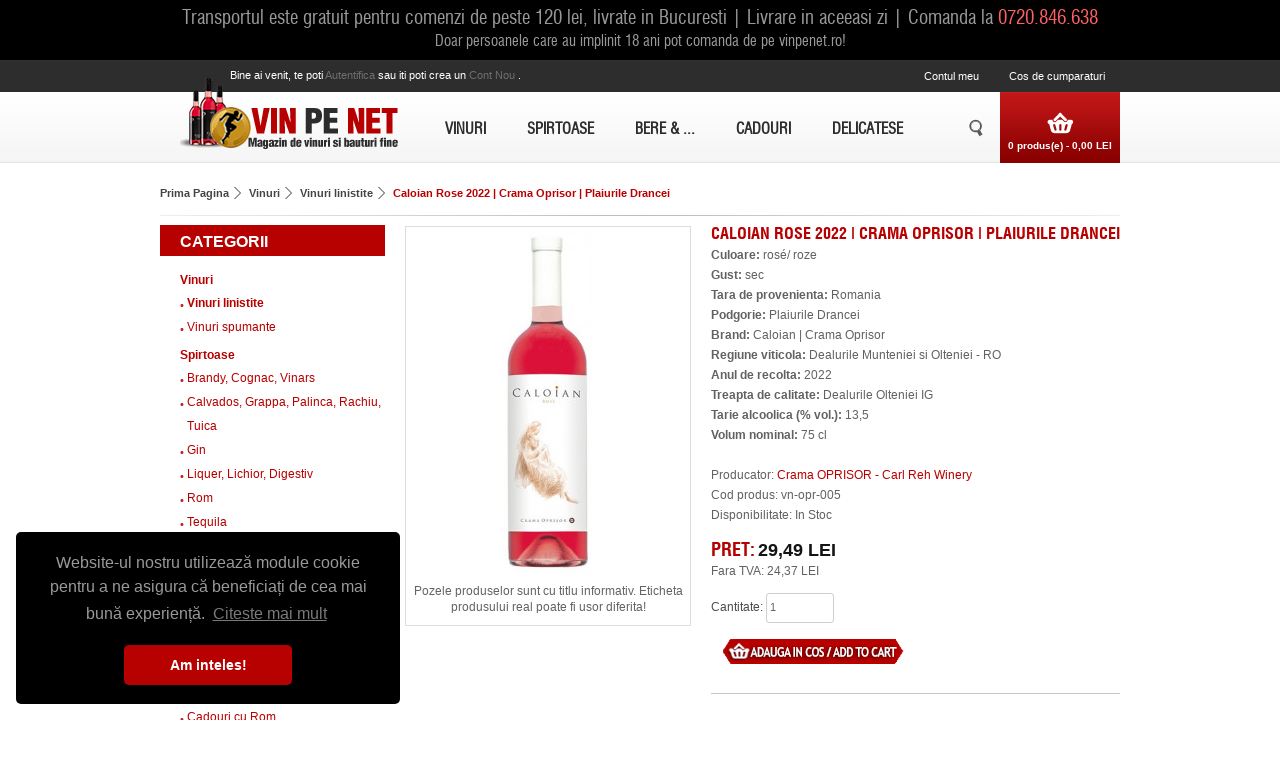

--- FILE ---
content_type: text/html; charset=utf-8
request_url: https://www.vinpenet.ro/vin/vin-linistit/caloian-rose
body_size: 14950
content:
<!DOCTYPE html>
<html dir="ltr" lang="ro">
<head>
<meta content="text/html;charset=utf-8" http-equiv="Content-Type">
<meta content="utf-8" http-equiv="encoding">
<meta name="theme-color" content="#000000"/>
<meta http-equiv="X-UA-Compatible" content="IE=Edge">
<title>Vinuri linistite : Caloian Rose 2022 | Crama Oprisor | Plaiurile Drancei</title>
<base href="https://www.vinpenet.ro/" />
<meta name="description" content="Caloian Rose 2022 | Vin Sec | Cupaj din Syrah,  Cabernet Sauvignon si Pinot Noir | producator Crama Oprisor | podgoria Plaiurile Drancei | Romania | Dealurile Olteniei IG | 13.5 % vol. | 75 cl" />
<meta content="width=device-width, initial-scale=1, maximum-scale=10" name="viewport">
<meta name="keywords" content="vinpenet,magazin,online,vinuri" />
 <meta property="og:type" content="website"/>
<meta property="og:title" content="Caloian Rose 2022 | Crama Oprisor | Plaiurile Drancei"/>
<meta property="og:description" content="Caloian Rose 2022 | Vin Sec | Cupaj din Syrah,  Cabernet Sauvignon si Pinot Noir | producator Crama Oprisor | podgoria Plaiurile Drancei | Romania | Dealurile Olteniei IG | 13.5 % vol. | 75 cl"/>
<meta property="og:url" content="https://www.vinpenet.ro/caloian-rose"/>
<meta property="og:image" content="https://www.vinpenet.ro/image/cache/data/Vin%20-%20Oprisor/rose%2017%20crama-oprisor-caloian-rose-2017-284x353.jpg"/>
<link href="https://www.vinpenet.ro/image/data/bt_winestore/favicon.png" rel="icon" />
<link href="https://www.vinpenet.ro/caloian-rose" rel="canonical" />

<!-- Google Analytics -->
<script>
	(function(i,s,o,g,r,a,m){i['GoogleAnalyticsObject']=r;i[r]=i[r]||function(){
	(i[r].q=i[r].q||[]).push(arguments)},i[r].l=1*new Date();a=s.createElement(o),
	m=s.getElementsByTagName(o)[0];a.async=1;a.src=g;m.parentNode.insertBefore(a,m)
	})(window,document,'script','https://www.google-analytics.com/analytics.js','ga');

	ga('create', 'UA-39778962-1', 'auto');
	ga('require', 'ec');

			ga("ec:addImpression", {"id": "vn-sgr-001","name": "Prestige Cabernet Sauvignon 2016","category": "Vinuri rosii", "brand": "Domeniul Coroanei SEGARCEA", "list": "RelatedProd", "position": 0});
		ga("ec:addImpression", {"id": "vn-sgr-303","name": "Minima Moralia Recunostinta 2019","category": "Vinuri rosii", "brand": "Domeniul Coroanei SEGARCEA", "list": "RelatedProd", "position": 1});
		ga("ec:addImpression", {"id": "vn-bdr-004","name": "Budureasca Premium Cabernet Sauvignon 2018","category": "Vinuri rosii", "brand": "Budureasca", "list": "RelatedProd", "position": 2});
		ga("ec:addImpression", {"id": "vn-cor-010","name": "Corcova Cabernet Sauvignon - Merlot 2017/2018","category": "Vinuri rosii", "brand": "Compania Viticola CORCOVA ", "list": "RelatedProd", "position": 3});
		ga("ec:addProduct", {"id": "vn-opr-005", "name": "Caloian Rose 2022", "category": " roze", "brand": "Compania Viticola CORCOVA ", "position": 0});
		ga("ec:setAction", "detail");


	ga('send', 'pageview');
</script>

<link rel="stylesheet" type="text/css" href="catalog/view/theme/bt_winestore/stylesheet/stylesheet.css" />
<link rel="stylesheet" type="text/css" href="catalog/view/theme/bt_winestore/stylesheet/combined.css" />
<link rel="stylesheet" type="text/css" href="catalog/view/theme/bt_winestore/stylesheet/boss_add_cart.css" />
<!-- <link rel="stylesheet" type="text/css" href="catalog/view/theme/bt_winestore/stylesheet/skeleton.css" /> -->
<!--[if IE 8]>
<link rel="stylesheet" type="text/css" href="catalog/view/theme/bt_winestore/stylesheet/ie8.css" />
<![endif]-->

<!--[if IE 9]>
<link rel="stylesheet" type="text/css" href="catalog/view/theme/bt_winestore/stylesheet/ie9.css" />
<![endif]-->
<!--[if IE 7]>
<link rel="stylesheet" type="text/css" href="catalog/view/theme/bt_winestore/stylesheet/ie7.css" />
<![endif]-->
<!--[if lt IE 7]>
<link rel="stylesheet" type="text/css" href="catalog/view/theme/bt_winestore/stylesheet/ie6.css" />
<script type="text/javascript" src="catalog/view/javascript/DD_belatedPNG_0.0.8a-min.js"></script>
<script type="text/javascript">
DD_belatedPNG.fix('#logo img');
</script>
<![endif]-->
<link rel="stylesheet" type="text/css" href="catalog/view/theme/bt_winestore/stylesheet/responsive.css" />
<link rel="stylesheet" type="text/css" href="//cdnjs.cloudflare.com/ajax/libs/cookieconsent2/3.0.3/cookieconsent.min.css" />

<script type="text/javascript" src="catalog/view/javascript/jquery/jquery-1.7.1.min.js"></script>
<script type="text/javascript" src="catalog/view/javascript/jquery/jquery-ui-1.12.1/jquery-ui.min.js"></script>
<!-- <script type="text/javascript" src="catalog/view/javascript/jquery/ui/jquery-ui-1.8.16.custom.min.js"></script> -->
<!-- <link rel="stylesheet" type="text/css" href="catalog/view/javascript/jquery/jquery-ui-themes-1.12.1/themes/ui-lightness/jquery-ui.min.css" /> -->
<!-- <link rel="stylesheet" type="text/css" href="catalog/view/javascript/jquery/ui/themes/ui-lightness/jquery-ui-1.8.16.custom.css" /> -->
<script type="text/javascript" src="catalog/view/javascript/jquery/ui/external/jquery.cookie.js" async></script>
<script type="text/javascript" src="catalog/view/javascript/jquery/colorbox/jquery.colorbox-min.js"></script>
<link rel="stylesheet" type="text/css" href="catalog/view/javascript/jquery/colorbox/colorbox.css" media="screen" />
<script type="text/javascript" src="catalog/view/javascript/jquery/tabs.js"></script>
<script type="text/javascript" src="catalog/view/javascript/jquery/jquery.cookie.js"></script>
<script type="text/javascript" src="catalog/view/javascript/common.js"></script>
<script type="text/javascript" src="catalog/view/javascript/bossthemes/getwidthbrowser.js"></script>
<script type="text/javascript" src="catalog/view/javascript/bossthemes/bossthemes.js" async></script>
<script type="text/javascript" src="catalog/view/javascript/bossthemes/notify.js" async></script>

</head>
<body class="other_page">
<div class="frame_container">
	<div class="frame_color">

	<div id="containerHead" class="container">
	<div class="sixteen columns clearfix">
		<span style="float: left;width: 100%;color: #999;font-size: 19px;padding-top: 3px;text-align: center;font-family: utm_swiss_condensedregular;">Transportul este gratuit pentru comenzi de peste 120 lei, livrate in Bucuresti | Livrare in aceeasi zi | Comanda la <a style="color:#FF6161;" href="tel:+40720846638">0720.846.638</a></span><br/>
		<span style="float: left;width: 100%;color: #999;font-size: 15px;text-align: center;font-family: utm_swiss_condensedregular;">Doar persoanele care au implinit 18 ani pot comanda de pe vinpenet.ro!</span>
	</div>
	</div>

</div>
	<div class="frame_container_center">
		<div id="container" class="container">
		<div id="header" class="sixteen columns clearfix">
	 
	<div class="boss_header_top">
	  <div id="welcome">
				Bine ai venit, te poti <a href="https://www.vinpenet.ro/login"> autentifica </a> sau iti poti crea un <a href="https://www.vinpenet.ro/new-account"> cont nou </a>.			   </div>
	   <div class="boss_language_currency">
		  		  	   </div>
	   <div class="links"><a class="no-need" href="https://www.vinpenet.ro/account">Contul meu<a href="#" aria-label="do nothing"></a></a><a class="link_shopping" href="https://www.vinpenet.ro/index.php?route=checkout/cart">Cos de cumparaturi</a><a href="#" aria-label="do nothing"></a></a></div>
	</div>
	<div class="boss_header_bottom">
		<div class="bottom_left">
							<div id="logo"><a href="https://www.vinpenet.ro/"><img src="https://www.vinpenet.ro/image/data/bt_winestore/logo_03.png" title="www.vinpenet.ro " alt="www.vinpenet.ro " /></a></div>
						<div id="mobile_search"></div>
			<div id="mobile_link"></div>
			<div id="mobile_cart"></div>
		</div>
		<style type="text/css">
#boss_menu .option ul li {position: relative}
#boss_menu .sub_menu  {}
#boss_menu ul li ul li > div{
	z-index:100!important;
	background: #FFFFFF;
	padding: 5px;
	border: 1px solid #000000;
	-webkit-border-radius: 0px 0px 5px 5px;
	-moz-border-radius: 0px 0px 5px 5px;
	-khtml-border-radius: 0px 0px 5px 5px;
	border-radius: 0px 0px 5px 5px;
	background: url('catalog/view/theme/default/image/menu.png');
}

#boss_menu ul li ul li div{display:none;position:absolute;top:0;left:100%;z-index:100;}


</style>
<div id="boss_menu" class="mega-menu">
  <ul>
  	<li><a href="http://www.vinpenet.ro/vin">Vinuri</a>
				<div style="width: 120px; color: white;" class="dropdown">
						<div style="width: 120px; float: left" class="option">
				<!-- manufacturer -->
								<!-- category -->
														
					<!-- array(8) {
  ["type"]=>
  string(8) "category"
  ["width"]=>
  int(120)
  ["column"]=>
  string(1) "1"
  ["parent"]=>
  array(3) {
    ["name"]=>
    string(6) "Vinuri"
    ["image"]=>
    string(0) ""
    ["href"]=>
    string(27) "https://www.vinpenet.ro/vin"
  }
  ["categories"]=>
  array(2) {
    [0]=>
    array(4) {
      ["name"]=>
      string(16) "Vinuri linistite"
      ["children"]=>
      array(3) {
        [0]=>
        array(4) {
          ["name"]=>
          string(11) "Vinuri albe"
          ["children"]=>
          array(0) {
          }
          ["column"]=>
          int(1)
          ["href"]=>
          string(44) "https://www.vinpenet.ro/vin-linistit/vin-alb"
        }
        [1]=>
        array(4) {
          ["name"]=>
          string(12) "Vinuri rosii"
          ["children"]=>
          array(0) {
          }
          ["column"]=>
          int(1)
          ["href"]=>
          string(45) "https://www.vinpenet.ro/vin-linistit/vin-rosu"
        }
        [2]=>
        array(4) {
          ["name"]=>
          string(18) "Vinuri rosé/ roze"
          ["children"]=>
          array(0) {
          }
          ["column"]=>
          int(1)
          ["href"]=>
          string(50) "https://www.vinpenet.ro/vin-linistit/vin-rose-roze"
        }
      }
      ["image"]=>
      string(0) ""
      ["href"]=>
      string(36) "https://www.vinpenet.ro/vin-linistit"
    }
    [1]=>
    array(4) {
      ["name"]=>
      string(15) "Vinuri spumante"
      ["children"]=>
      array(0) {
      }
      ["image"]=>
      string(0) ""
      ["href"]=>
      string(35) "https://www.vinpenet.ro/vin-spumant"
    }
  }
  ["show_image"]=>
  string(1) "0"
  ["show_parent"]=>
  string(1) "0"
  ["show_submenu"]=>
  string(1) "0"
}
 -->
					
											<ul style="display: table-cell; width: 120px" class="column category">
						  						  							  								<li><a href="https://www.vinpenet.ro/vin-linistit">
																		<span>Vinuri linistite</span>
								</a>
																</li>
							  						  							  								<li><a href="https://www.vinpenet.ro/vin-spumant">
																		<span>Vinuri spumante</span>
								</a>
																</li>
							  						  						</ul>
													<!-- information -->
								<!-- static block -->
								<!-- product -->
							</div>
					</div>
			</li>
  	<li><a href="http://www.vinpenet.ro/bauturi-spirtoase">Spirtoase</a>
				<div style="width: 540px; color: white;" class="dropdown">
						<div style="width: 810px; float: left" class="option">
				<!-- manufacturer -->
								<!-- category -->
														
					<!-- array(8) {
  ["type"]=>
  string(8) "category"
  ["width"]=>
  int(810)
  ["column"]=>
  string(1) "6"
  ["parent"]=>
  array(3) {
    ["name"]=>
    string(9) "Spirtoase"
    ["image"]=>
    string(0) ""
    ["href"]=>
    string(41) "https://www.vinpenet.ro/bauturi-spirtoase"
  }
  ["categories"]=>
  array(8) {
    [0]=>
    array(4) {
      ["name"]=>
      string(22) "Brandy, Cognac, Vinars"
      ["children"]=>
      array(3) {
        [0]=>
        array(4) {
          ["name"]=>
          string(6) "Brandy"
          ["children"]=>
          array(0) {
          }
          ["column"]=>
          int(1)
          ["href"]=>
          string(51) "https://www.vinpenet.ro/brandy-cognac-vinars/brandy"
        }
        [1]=>
        array(4) {
          ["name"]=>
          string(6) "Cognac"
          ["children"]=>
          array(0) {
          }
          ["column"]=>
          int(1)
          ["href"]=>
          string(58) "https://www.vinpenet.ro/brandy-cognac-vinars/cognac-coniac"
        }
        [2]=>
        array(4) {
          ["name"]=>
          string(6) "Vinars"
          ["children"]=>
          array(0) {
          }
          ["column"]=>
          int(1)
          ["href"]=>
          string(51) "https://www.vinpenet.ro/brandy-cognac-vinars/vinars"
        }
      }
      ["image"]=>
      string(0) ""
      ["href"]=>
      string(44) "https://www.vinpenet.ro/brandy-cognac-vinars"
    }
    [1]=>
    array(4) {
      ["name"]=>
      string(40) "Calvados, Grappa, Palinca, Rachiu, Tuica"
      ["children"]=>
      array(5) {
        [0]=>
        array(4) {
          ["name"]=>
          string(6) "Grappa"
          ["children"]=>
          array(0) {
          }
          ["column"]=>
          int(1)
          ["href"]=>
          string(60) "https://www.vinpenet.ro/calvados-palinca-rachiu-tuica/grappa"
        }
        [1]=>
        array(4) {
          ["name"]=>
          string(8) "Calvados"
          ["children"]=>
          array(0) {
          }
          ["column"]=>
          int(1)
          ["href"]=>
          string(62) "https://www.vinpenet.ro/calvados-palinca-rachiu-tuica/calvados"
        }
        [2]=>
        array(4) {
          ["name"]=>
          string(7) "Palinca"
          ["children"]=>
          array(0) {
          }
          ["column"]=>
          int(1)
          ["href"]=>
          string(61) "https://www.vinpenet.ro/calvados-palinca-rachiu-tuica/palinca"
        }
        [3]=>
        array(4) {
          ["name"]=>
          string(16) "Rachiu, Williams"
          ["children"]=>
          array(0) {
          }
          ["column"]=>
          int(1)
          ["href"]=>
          string(69) "https://www.vinpenet.ro/calvados-palinca-rachiu-tuica/rachiu-williams"
        }
        [4]=>
        array(4) {
          ["name"]=>
          string(5) "Tuica"
          ["children"]=>
          array(0) {
          }
          ["column"]=>
          int(1)
          ["href"]=>
          string(67) "https://www.vinpenet.ro/calvados-palinca-rachiu-tuica/tuica-horinca"
        }
      }
      ["image"]=>
      string(0) ""
      ["href"]=>
      string(53) "https://www.vinpenet.ro/calvados-palinca-rachiu-tuica"
    }
    [2]=>
    array(4) {
      ["name"]=>
      string(3) "Gin"
      ["children"]=>
      array(0) {
      }
      ["image"]=>
      string(0) ""
      ["href"]=>
      string(27) "https://www.vinpenet.ro/gin"
    }
    [3]=>
    array(4) {
      ["name"]=>
      string(25) "Liquer, Lichior, Digestiv"
      ["children"]=>
      array(0) {
      }
      ["image"]=>
      string(0) ""
      ["href"]=>
      string(47) "https://www.vinpenet.ro/lichior-liquer-digestiv"
    }
    [4]=>
    array(4) {
      ["name"]=>
      string(3) "Rom"
      ["children"]=>
      array(0) {
      }
      ["image"]=>
      string(0) ""
      ["href"]=>
      string(27) "https://www.vinpenet.ro/rom"
    }
    [5]=>
    array(4) {
      ["name"]=>
      string(7) "Tequila"
      ["children"]=>
      array(0) {
      }
      ["image"]=>
      string(0) ""
      ["href"]=>
      string(32) "https://www.vinpenet.ro/tequilla"
    }
    [6]=>
    array(4) {
      ["name"]=>
      string(5) "Votca"
      ["children"]=>
      array(0) {
      }
      ["image"]=>
      string(0) ""
      ["href"]=>
      string(29) "https://www.vinpenet.ro/votca"
    }
    [7]=>
    array(4) {
      ["name"]=>
      string(16) "Whisky / Whiskey"
      ["children"]=>
      array(3) {
        [0]=>
        array(4) {
          ["name"]=>
          string(28) "Single Malt Whisky / Whiskey"
          ["children"]=>
          array(0) {
          }
          ["column"]=>
          int(1)
          ["href"]=>
          string(57) "https://www.vinpenet.ro/whisky-whiskey/single-malt-whisky"
        }
        [1]=>
        array(4) {
          ["name"]=>
          string(29) "Blended Malt Whisky / Whiskey"
          ["children"]=>
          array(0) {
          }
          ["column"]=>
          int(1)
          ["href"]=>
          string(58) "https://www.vinpenet.ro/whisky-whiskey/blended-malt-whisky"
        }
        [2]=>
        array(4) {
          ["name"]=>
          string(24) "Blended Whisky / Whiskey"
          ["children"]=>
          array(0) {
          }
          ["column"]=>
          int(1)
          ["href"]=>
          string(53) "https://www.vinpenet.ro/whisky-whiskey/blended-whisky"
        }
      }
      ["image"]=>
      string(0) ""
      ["href"]=>
      string(38) "https://www.vinpenet.ro/whisky-whiskey"
    }
  }
  ["show_image"]=>
  string(1) "0"
  ["show_parent"]=>
  string(1) "0"
  ["show_submenu"]=>
  string(1) "0"
}
 -->
					
											<ul style="display: table-cell; width: 135px" class="column category">
						  						  							  								<li><a href="https://www.vinpenet.ro/brandy-cognac-vinars">
																		<span>Brandy, Cognac, Vinars</span>
								</a>
																</li>
							  						  							  								<li><a href="https://www.vinpenet.ro/calvados-palinca-rachiu-tuica">
																		<span>Calvados, Grappa, Palinca, Rachiu, Tuica</span>
								</a>
																</li>
							  						  						</ul>
											<ul style="display: table-cell; width: 135px" class="column category">
						  						  							  								<li><a href="https://www.vinpenet.ro/gin">
																		<span>Gin</span>
								</a>
																</li>
							  						  							  								<li><a href="https://www.vinpenet.ro/lichior-liquer-digestiv">
																		<span>Liquer, Lichior, Digestiv</span>
								</a>
																</li>
							  						  						</ul>
											<ul style="display: table-cell; width: 135px" class="column category">
						  						  							  								<li><a href="https://www.vinpenet.ro/rom">
																		<span>Rom</span>
								</a>
																</li>
							  						  							  								<li><a href="https://www.vinpenet.ro/tequilla">
																		<span>Tequila</span>
								</a>
																</li>
							  						  						</ul>
											<ul style="display: table-cell; width: 135px" class="column category">
						  						  							  								<li><a href="https://www.vinpenet.ro/votca">
																		<span>Votca</span>
								</a>
																</li>
							  						  							  								<li><a href="https://www.vinpenet.ro/whisky-whiskey">
																		<span>Whisky / Whiskey</span>
								</a>
																</li>
							  						  						</ul>
													<!-- information -->
								<!-- static block -->
								<!-- product -->
							</div>
					</div>
			</li>
  	<li><a href="http://www.vinpenet.ro/bere-sucuri-ape">Bere &amp; ...</a>
				<div style="width: 160px; color: white;" class="dropdown">
						<div style="width: 160px; float: left" class="option">
				<!-- manufacturer -->
								<!-- category -->
														
					<!-- array(8) {
  ["type"]=>
  string(8) "category"
  ["width"]=>
  int(160)
  ["column"]=>
  string(1) "1"
  ["parent"]=>
  array(3) {
    ["name"]=>
    string(14) "Bere &amp; ..."
    ["image"]=>
    string(0) ""
    ["href"]=>
    string(39) "https://www.vinpenet.ro/bere-sucuri-ape"
  }
  ["categories"]=>
  array(3) {
    [0]=>
    array(4) {
      ["name"]=>
      string(12) "Bere Premium"
      ["children"]=>
      array(0) {
      }
      ["image"]=>
      string(0) ""
      ["href"]=>
      string(36) "https://www.vinpenet.ro/bere-premium"
    }
    [1]=>
    array(4) {
      ["name"]=>
      string(15) "Sucuri Naturale"
      ["children"]=>
      array(0) {
      }
      ["image"]=>
      string(0) ""
      ["href"]=>
      string(39) "https://www.vinpenet.ro/sucuri-naturale"
    }
    [2]=>
    array(4) {
      ["name"]=>
      string(20) "Ape Minerale Premium"
      ["children"]=>
      array(0) {
      }
      ["image"]=>
      string(0) ""
      ["href"]=>
      string(44) "https://www.vinpenet.ro/ape-naturale-premium"
    }
  }
  ["show_image"]=>
  string(1) "0"
  ["show_parent"]=>
  string(1) "0"
  ["show_submenu"]=>
  string(1) "0"
}
 -->
					
											<ul style="display: table-cell; width: 160px" class="column category">
						  						  							  								<li><a href="https://www.vinpenet.ro/bere-premium">
																		<span>Bere Premium</span>
								</a>
																</li>
							  						  							  								<li><a href="https://www.vinpenet.ro/sucuri-naturale">
																		<span>Sucuri Naturale</span>
								</a>
																</li>
							  						  							  								<li><a href="https://www.vinpenet.ro/ape-naturale-premium">
																		<span>Ape Minerale Premium</span>
								</a>
																</li>
							  						  						</ul>
													<!-- information -->
								<!-- static block -->
								<!-- product -->
							</div>
					</div>
			</li>
  	<li><a href="http://www.vinpenet.ro/cadouri">Cadouri </a>
			</li>
  	<li><a href="https://www.vinpenet.ro/delicatese">Delicatese</a>
				<div style="width: 215px; color: white;" class="dropdown">
						<div style="width: 215px; float: left" class="option">
				<!-- manufacturer -->
								<!-- category -->
														
					<!-- array(8) {
  ["type"]=>
  string(8) "category"
  ["width"]=>
  int(215)
  ["column"]=>
  string(1) "1"
  ["parent"]=>
  array(3) {
    ["name"]=>
    string(10) "Delicatese"
    ["image"]=>
    string(0) ""
    ["href"]=>
    string(34) "https://www.vinpenet.ro/delicatese"
  }
  ["categories"]=>
  array(4) {
    [0]=>
    array(4) {
      ["name"]=>
      string(4) "Ceai"
      ["children"]=>
      array(0) {
      }
      ["image"]=>
      string(0) ""
      ["href"]=>
      string(28) "https://www.vinpenet.ro/ceai"
    }
    [1]=>
    array(4) {
      ["name"]=>
      string(22) "Specialitati ciocolata"
      ["children"]=>
      array(0) {
      }
      ["image"]=>
      string(0) ""
      ["href"]=>
      string(46) "https://www.vinpenet.ro/specialitati-ciocolata"
    }
    [2]=>
    array(4) {
      ["name"]=>
      string(20) "Pateuri fine, terine"
      ["children"]=>
      array(0) {
      }
      ["image"]=>
      string(0) ""
      ["href"]=>
      string(35) "https://www.vinpenet.ro/pate-terine"
    }
    [3]=>
    array(4) {
      ["name"]=>
      string(35) "Trufe padure, specialitati cu trufe"
      ["children"]=>
      array(0) {
      }
      ["image"]=>
      string(0) ""
      ["href"]=>
      string(55) "https://www.vinpenet.ro/trufe-padure-specialitati-trufe"
    }
  }
  ["show_image"]=>
  string(1) "0"
  ["show_parent"]=>
  string(1) "0"
  ["show_submenu"]=>
  string(1) "0"
}
 -->
					
											<ul style="display: table-cell; width: 215px" class="column category">
						  						  							  								<li><a href="https://www.vinpenet.ro/ceai">
																		<span>Ceai</span>
								</a>
																</li>
							  						  							  								<li><a href="https://www.vinpenet.ro/specialitati-ciocolata">
																		<span>Specialitati ciocolata</span>
								</a>
																</li>
							  						  							  								<li><a href="https://www.vinpenet.ro/pate-terine">
																		<span>Pateuri fine, terine</span>
								</a>
																</li>
							  						  							  								<li><a href="https://www.vinpenet.ro/trufe-padure-specialitati-trufe">
																		<span>Trufe padure, specialitati cu trufe</span>
								</a>
																</li>
							  						  						</ul>
													<!-- information -->
								<!-- static block -->
								<!-- product -->
							</div>
					</div>
			</li>
    </ul>
</div>		<div class="bottom_right">
			<div id="boss_cart">
				<div id="cart">
  <div class="heading">
      <h4>Cos de cumparaturi</h4>
    <a><span id="cart-total">0 produs(e) - 0,00 LEI</span></a></div>
  <div class="content">
    <div class="bg_cart">
        <div class="empty">Cosul tau este gol!</div>
      </div>
</div>
</div>

<script type="text/javascript"><!--
$(document).ready(function() {
	if(getWidthBrowser() < 959) {
		$('#cart > .heading a').live('click', function() {
			if($('#cart').hasClass('my-active')){
				$('#cart').removeClass('active');
				$('#cart').removeClass('my-active');
			} else {
				$('#cart').addClass('my-active');
			}
		});
	}
});
--></script>			</div>
			<div id="search-form-bot">
			  <ul>
				<li>
				  <a href="index.php?route=product/search"></a>
				  <div class="frame_big search_big">
				  <div class="search-form">
					<div id="search">
												<input type="text" aria-label="Cauta in website" name="filter_name" value="Cauta" onclick="this.value = '';" onkeydown="this.style.color = '#000000';" />
												<div class="button-search"><span>Cauta</span></div>
					</div>
				  </div>
				  </div>
				</li>
			  </ul>           
			</div>
		</div>
	</div>
	 
</div>
<div id="notification" class="sixteen columns clearfix"></div>
<div class="sixteen columns clearfix">
<script type="text/javascript"><!--
		$(document).ready(function() {
			boss_header_move_search();
		});
		$(window).resize(function() {
			boss_header_move_search();
		});
		
		
		function boss_header_move_search()	{
			if(getWidthBrowser() < 767){
				if ($(".search-form").html()) {
					$("#mobile_search").html($(".search-form").html());
					$(".search-form").html("");
					$(".search-form-bot").css("display", "none");
					$('.button-search').bind('click', function() {
						url = $('base').attr('href') + 'index.php?route=product/search';
								 
						var filter_name = $('input[name=\'filter_name\']').attr('value');
						
						if (filter_name) {
							url += '&filter_name=' + encodeURIComponent(filter_name);
						}
						
						location = url;
					});
					$('#header input[name=\'filter_name\']').bind('keydown', function(e) {
						if (e.keyCode == 13) {
							url = $('base').attr('href') + 'index.php?route=product/search';
							 
							var filter_name = $('input[name=\'filter_name\']').attr('value');
							
							if (filter_name) {
								url += '&filter_name=' + encodeURIComponent(filter_name);
							}
							
							location = url;
						}
					});
				}
				if ($(".boss_header_top").html()) {
					$("#mobile_link").html($(".boss_header_top").html());
					$(".boss_header_top").html("");
				}
				if ($("#boss_cart").html()) {
					$("#mobile_cart").html($("#boss_cart").html());
					$("#boss_cart").html("");
					
					$('#cart > .heading a').live('click', function() {
						if($('#cart').hasClass('my-active')){
							$('#cart').removeClass('active');
							$('#cart').removeClass('my-active');
						} else {
							$('#cart').addClass('my-active');
						}
						
						$('#cart').addClass('active');
						
						$('#cart').load('index.php?route=module/cart #cart > *');
						
						$('#cart').live('mouseleave', function() {
							$(this).removeClass('active');
						});
					});
					
				}
			} else {
				if ($("#mobile_search").html()) {
					$(".search-form").html($("#mobile_search").html());
					$("#mobile_search").html("");
					$(".search-form-bot").css("display", "block");
				}
				if ($("#mobile_link").html()) {
					$(".boss_header_top").html($("#mobile_link").html());
					$("#mobile_link").html("");
				}
				if ($("#mobile_cart").html()) {
					$("#boss_cart").html($("#mobile_cart").html());
					$("#mobile_cart").html("");
				}
			}
		}
//--></script>
<script type="application/ld+json">
{
	"@context": "http://schema.org",
	"@type": "Product",
	"image": "https://www.vinpenet.ro/image/cache/data/Vin - Oprisor/rose 17 crama-oprisor-caloian-rose-2017-284x353.jpg",
	"name": "Caloian Rose 2022 | Crama Oprisor | Plaiurile Drancei",
	"offers": {
		"@type": "Offer",
		"availability": "http://schema.org/InStock",
		"price": "29.00",
		"priceCurrency": "RON"
	  },
	"description": "Caloian Rose 2022 | Crama Oprisor | Plaiurile Drancei
	Vin Rosé/ Roze | Sec | Cupaj din Syrah,&nbsp;Cabernet Sauvignon&nbsp;si Pinot Noir | 2022&nbsp;|&nbsp;IG Dealurile Olteniei* | Alcool: 13.5 % vol. | Volum: 75 cl | producator&nbsp;Carl Reh Winery&nbsp;-&nbsp;Crama Oprisor* |&nbsp;brand Oltenia Profunda - Caloian* |&nbsp;podgoria Plaiurile Drancei* |&nbsp;regiunea&nbsp;viticola&nbsp;Dealurile Munteniei si Olteniei | Romania | Oenologi: Liviu Grigorica, Veronica Gheorghiu (RO)

	note de de"
}
</script>
<div id="fb-root"></div>
<script>(function(d, s, id) {
  var js, fjs = d.getElementsByTagName(s)[0];
  if (d.getElementById(id)) return;
  js = d.createElement(s); js.id = id;
  js.src = "//connect.facebook.net/en_US/sdk.js#xfbml=1&version=v2.8";
  fjs.parentNode.insertBefore(js, fjs);
}(document, 'script', 'facebook-jssdk'));</script>
  <div class="breadcrumb no-border">
        <a  href="https://www.vinpenet.ro/">Prima Pagina</a>
        <a  href="https://www.vinpenet.ro/vin">Vinuri</a>
        <a  href="https://www.vinpenet.ro/vin/vin-linistit">Vinuri linistite</a>
        <a  class="last" href="https://www.vinpenet.ro/vin/vin-linistit/caloian-rose">Caloian Rose 2022 | Crama Oprisor | Plaiurile Drancei</a>
      </div>
  
<hr style="border: 0;height: 1px;background: #bbb;background-image: linear-gradient(to right, #eee, #bbb, #eee);margin: 10px 0px;"/>

<button id="showFilters" style="display: none;">
  Arata / ascunde filtre
	<div style="display: inline-block;margin: -5px 0px -4px 100px;">
        <span class="icon-bar"></span>
        <span class="icon-bar"></span>
        <span class="icon-bar"></span>
      </div>
</button>
<div id="column-left" class="three columns omega" style="display: block;">
    <div class="box category">
  <div class="box-heading">Categorii</div>
  <div class="box-content">
    <div class="box-category">
      <ul>
                <li>
                    <a href="https://www.vinpenet.ro/vin" class="active">Vinuri</a>
                              <ul>
                        <li>
                            <a href="https://www.vinpenet.ro/vin/vin-linistit" class="active"> Vinuri linistite</a>
                          </li>
                        <li>
                            <a href="https://www.vinpenet.ro/vin/vin-spumant"> Vinuri spumante</a>
                          </li>
                      </ul>
                  </li>
                <li>
                    <a href="https://www.vinpenet.ro/bauturi-spirtoase">Spirtoase</a>
                              <ul>
                        <li>
                            <a href="https://www.vinpenet.ro/bauturi-spirtoase/brandy-cognac-vinars"> Brandy, Cognac, Vinars</a>
                          </li>
                        <li>
                            <a href="https://www.vinpenet.ro/bauturi-spirtoase/calvados-palinca-rachiu-tuica"> Calvados, Grappa, Palinca, Rachiu, Tuica</a>
                          </li>
                        <li>
                            <a href="https://www.vinpenet.ro/bauturi-spirtoase/gin"> Gin</a>
                          </li>
                        <li>
                            <a href="https://www.vinpenet.ro/bauturi-spirtoase/lichior-liquer-digestiv"> Liquer, Lichior, Digestiv</a>
                          </li>
                        <li>
                            <a href="https://www.vinpenet.ro/bauturi-spirtoase/rom"> Rom</a>
                          </li>
                        <li>
                            <a href="https://www.vinpenet.ro/bauturi-spirtoase/tequilla"> Tequila</a>
                          </li>
                        <li>
                            <a href="https://www.vinpenet.ro/bauturi-spirtoase/votca"> Votca</a>
                          </li>
                        <li>
                            <a href="https://www.vinpenet.ro/bauturi-spirtoase/whisky-whiskey"> Whisky / Whiskey</a>
                          </li>
                      </ul>
                  </li>
                <li>
                    <a href="https://www.vinpenet.ro/cadouri">Cadouri</a>
                              <ul>
                        <li>
                            <a href="https://www.vinpenet.ro/cadouri/cadouri-brandy-cognac-vinars"> Cadouri cu Brandy, Cognac, Vinars</a>
                          </li>
                        <li>
                            <a href="https://www.vinpenet.ro/cadouri/cadouri-cidru-palinca-tuica"> Cadouri cu Cidru, Palinca, Tuica</a>
                          </li>
                        <li>
                            <a href="https://www.vinpenet.ro/cadouri/cadouri-gin"> Cadouri cu Gin</a>
                          </li>
                        <li>
                            <a href="https://www.vinpenet.ro/cadouri/cadouri-lichior-digestiv "> Cadouri cu Lichior, Digestiv</a>
                          </li>
                        <li>
                            <a href="https://www.vinpenet.ro/cadouri/cadouri-rom"> Cadouri cu Rom</a>
                          </li>
                        <li>
                            <a href="https://www.vinpenet.ro/cadouri/cadouri-spumante"> Cadouri cu Spumante</a>
                          </li>
                        <li>
                            <a href="https://www.vinpenet.ro/cadouri/cadouri-tequila"> Cadouri cu Tequila</a>
                          </li>
                        <li>
                            <a href="https://www.vinpenet.ro/cadouri/cadouri-vinuri"> Cadouri cu Vinuri</a>
                          </li>
                        <li>
                            <a href="https://www.vinpenet.ro/cadouri/cadouri-vinuri-accesorii"> Cadouri cu Vinuri, Accesorii</a>
                          </li>
                        <li>
                            <a href="https://www.vinpenet.ro/cadouri/cadouri-vinuri-ciocolata"> Cadouri cu Vinuri, Ciocolata</a>
                          </li>
                        <li>
                            <a href="https://www.vinpenet.ro/cadouri/cadouri-vinuri-delicatese"> Cadouri cu Vinuri, Delicatese</a>
                          </li>
                        <li>
                            <a href="https://www.vinpenet.ro/cadouri/cadouri-votca"> Cadouri cu Votca</a>
                          </li>
                        <li>
                            <a href="https://www.vinpenet.ro/cadouri/cadouri-whisky"> Cadouri cu Whisky</a>
                          </li>
                        <li>
                            <a href="https://www.vinpenet.ro/cadouri/cadouri-whisky-accesorii"> Cadouri cu Whisky, Accesorii</a>
                          </li>
                        <li>
                            <a href="https://www.vinpenet.ro/cadouri/cadouri-whisky-delicatese"> Cadouri cu Whisky, Delicatese</a>
                          </li>
                        <li>
                            <a href="https://www.vinpenet.ro/cadouri/cadouri-paste-craciun"> Cadouri Paste/ Craciun</a>
                          </li>
                        <li>
                            <a href="https://www.vinpenet.ro/cadouri/accesorii-vin-cutii-pungi-sticle"> Vin Accesorii | Cutii, pungi pentru sticle</a>
                          </li>
                        <li>
                            <a href="https://www.vinpenet.ro/cadouri/accesorii-vin-desfacatoare"> Vin Accesorii | Desfacatoare</a>
                          </li>
                        <li>
                            <a href="https://www.vinpenet.ro/cadouri/accesorii-vin-pahare-decantere"> Vin Accesorii | Pahare, Decantoare</a>
                          </li>
                      </ul>
                  </li>
                <li>
                    <a href="https://www.vinpenet.ro/bere-sucuri-ape">Bere &amp; ...</a>
                              <ul>
                        <li>
                            <a href="https://www.vinpenet.ro/bere-sucuri-ape/bere-premium"> Bere Premium</a>
                          </li>
                        <li>
                            <a href="https://www.vinpenet.ro/bere-sucuri-ape/sucuri-naturale"> Sucuri Naturale</a>
                          </li>
                        <li>
                            <a href="https://www.vinpenet.ro/bere-sucuri-ape/ape-naturale-premium"> Ape Minerale Premium</a>
                          </li>
                      </ul>
                  </li>
                <li>
                    <a href="https://www.vinpenet.ro/delicatese">Delicatese</a>
                              <ul>
                        <li>
                            <a href="https://www.vinpenet.ro/delicatese/ceai"> Ceai</a>
                          </li>
                        <li>
                            <a href="https://www.vinpenet.ro/delicatese/specialitati-ciocolata"> Specialitati ciocolata</a>
                          </li>
                        <li>
                            <a href="https://www.vinpenet.ro/delicatese/pate-terine"> Pateuri fine, terine</a>
                          </li>
                        <li>
                            <a href="https://www.vinpenet.ro/delicatese/trufe-padure-specialitati-trufe"> Trufe padure, specialitati cu trufe</a>
                          </li>
                      </ul>
                  </li>
              </ul>
    </div>
  </div>
</div>
  </div>
 
<div id="content" class="twelve alpha columns">    <div class="product-info">
        <div class="columns omega left">
      	  
      <div class="image a_bossthemes"><a href="https://www.vinpenet.ro/image/cache/data/Vin - Oprisor/rose 17 crama-oprisor-caloian-rose-2017-500x500.jpg" class="colorbox" rel="colorbox"><img src="https://www.vinpenet.ro/image/cache/data/Vin - Oprisor/rose 17 crama-oprisor-caloian-rose-2017-284x353.jpg" title="Caloian Rose 2022 | Crama Oprisor | Plaiurile Drancei" alt="Caloian Rose 2022 | Crama Oprisor | Plaiurile Drancei" id="image" /></a><p>Pozele produselor sunt cu titlu informativ. Eticheta produsului real poate fi usor diferita!</p></div>
                </div>
        <div class="columns alpha right">
	<h2>Caloian Rose 2022 | Crama Oprisor | Plaiurile Drancei</h2>
      <div class="description">

            <tbody>
                <div>
          <strong>Culoare:
</strong>          rosé/ roze	</div>
        
                <div>
          <strong>Gust:
</strong>          sec	</div>
        
                <div>
          <strong>Tara de provenienta:
</strong>          Romania	</div>
        
                <div>
          <strong>Podgorie:
</strong>          Plaiurile Drancei
	</div>
        
                <div>
          <strong>Brand:
</strong>          Caloian | Crama Oprisor	</div>
        
                <div>
          <strong>Regiune viticola:
</strong>          Dealurile Munteniei si Olteniei - RO	</div>
        
                <div>
          <strong>Anul de recolta:
</strong>          2022	</div>
        
                <div>
          <strong>Treapta de calitate:
</strong>          Dealurile Olteniei IG	</div>
        
                <div>
          <strong>Tarie alcoolica (% vol.):
</strong>          13,5	</div>
        
                <div>
          <strong>Volum nominal:
</strong>          75 cl	</div>
        
              </tbody>
          <br />
      
                <span>Producator:</span> <a href="https://www.vinpenet.ro/crama-oprisor-carl-reh-winery">Crama OPRISOR - Carl Reh Winery</a><br />
                <span>Cod produs:</span> vn-opr-005<br />
                <span>Disponibilitate:</span> In Stoc</div>
            <div class="price"><h4>Pret:</h4>
                <span class="special_price">29,49 LEI</span>
                <br />
                <span class="price-tax">Fara TVA: 24,37 LEI</span>
                              </div>
                        <div class="cart">
        <div><span class="text_qty">Cantitate:</span>
          <input aria-label="what quantity" type="text" name="quantity" size="2" value="1" />
          <input type="hidden" name="product_id" size="2" value="391" />
        </div>
        <div class="add_frame"><input type="button" value="Adauga in Cos / Add to cart" id="button-cart" class="button_cart" title="Adauga in Cos / Add to cart" />
        <div class="add_action">
          <p><a class="wishlist" style="display:none;"> onclick="boss_addToWishList('391');">Adauga in Wishlist</a></p>
          <p><a class="compare" style="display:none;"> onclick="boss_addToCompare('391');">Compara produs</a></p></div>
        </div>
              </div>
      
          </div>
  </div>
  <div style="float: right;" class="fb-share-button" data-href="http://www.vinpenet.ro/vin/vin-linistit/caloian-rose" data-layout="button_count" data-size="large" data-mobile-iframe="true"><a class="fb-xfbml-parse-ignore" target="_blank" href="https://www.facebook.com/sharer/sharer.php?u=http://www.vinpenet.ro/vin/vin-linistit/caloian-rose%2F&amp;src=sdkpreparse">Share</a></div>
  <div id="tabs" class="htabs">
	<a href="#tab-description">Info produs</a>
        <a href="#tab-producator">Info producator</a>
        
	<?php// if ($attribute_groups) { ?>
    <!--<a href="#tab-attribute">Specificatii</a>-->
          </div>
  <h2 class="ta-header"><span>Info produs</span></h2>
  <div id="tab-description" class="tab-content"><h2>Caloian Rose 2022 | Crama Oprisor | Plaiurile Drancei</h2><p>
	<span style="color:#000000;">Vin<strong> <strong><strong>Rosé/ <strong><strong>Roze</strong></strong></strong></strong></strong> | <strong>Sec</strong> | Cupaj din <strong><span style="font-size:12px;"><span style="font-family:arial,helvetica,sans-serif;">Syrah</span></span></strong>,&nbsp;<strong>Cabernet</strong> <strong>Sauvignon</strong>&nbsp;si <strong><span style="font-size:12px;"><span style="font-family:arial,helvetica,sans-serif;">Pinot Noir</span></span></strong> | <strong>2022</strong>&nbsp;|&nbsp;</span><span style="color:#000000;"><strong style="margin-top: 0px; margin-right: 0px; margin-bottom: 0px; margin-left: 0px; padding-top: 0px; padding-right: 0px; padding-bottom: 0px; padding-left: 0px; outline-width: 0px; outline-style: initial; outline-color: initial; "><span style="margin: 0px; padding: 0px; outline-width: 0px; outline-style: initial; outline-color: initial;">IG Dealurile Olteniei*</span></strong> | Alcool: <strong>13.5 % vol</strong>. | Volum: <strong>75 cl | </strong></span><span style="color:#000000;"><span style="margin: 0px; padding: 0px; outline-width: 0px; outline-style: initial; outline-color: initial;">producator</span><strong style="margin-top: 0px; margin-right: 0px; margin-bottom: 0px; margin-left: 0px; padding-top: 0px; padding-right: 0px; padding-bottom: 0px; padding-left: 0px; outline-width: 0px; outline-style: initial; outline-color: initial; "><span style="margin: 0px; padding: 0px; outline-width: 0px; outline-style: initial; outline-color: initial;">&nbsp;Carl Reh Winery&nbsp;</span></strong><span style="margin: 0px; padding: 0px; outline-width: 0px; outline-style: initial; outline-color: initial;">-</span><strong style="margin-top: 0px; margin-right: 0px; margin-bottom: 0px; margin-left: 0px; padding-top: 0px; padding-right: 0px; padding-bottom: 0px; padding-left: 0px; outline-width: 0px; outline-style: initial; outline-color: initial; "><span style="margin: 0px; padding: 0px; outline-width: 0px; outline-style: initial; outline-color: initial;">&nbsp;Crama Oprisor* |&nbsp;</span></strong>brand <strong>Oltenia Profunda - Caloian*</strong> |&nbsp;<span style="margin: 0px; padding: 0px; outline-width: 0px; outline-style: initial; outline-color: initial;">podgoria</span><strong style="margin-top: 0px; margin-right: 0px; margin-bottom: 0px; margin-left: 0px; padding-top: 0px; padding-right: 0px; padding-bottom: 0px; padding-left: 0px; outline-width: 0px; outline-style: initial; outline-color: initial; "><span style="margin: 0px; padding: 0px; outline-width: 0px; outline-style: initial; outline-color: initial;"> <strong><strong style="margin-top: 0px; margin-right: 0px; margin-bottom: 0px; margin-left: 0px; padding-top: 0px; padding-right: 0px; padding-bottom: 0px; padding-left: 0px; outline-width: 0px; outline-style: initial; outline-color: initial; "><span style="margin: 0px; padding: 0px; outline-width: 0px; outline-style: initial; outline-color: initial;">Plaiurile Drancei* </span></strong></strong></span></strong><strong style="margin-top: 0px; margin-right: 0px; margin-bottom: 0px; margin-left: 0px; padding-top: 0px; padding-right: 0px; padding-bottom: 0px; padding-left: 0px; outline-width: 0px; outline-style: initial; outline-color: initial; "><span style="margin: 0px; padding: 0px; outline-width: 0px; outline-style: initial; outline-color: initial;">|&nbsp;</span></strong><span style="margin: 0px; padding: 0px; outline-width: 0px; outline-style: initial; outline-color: initial;">regiunea<strong style="margin-top: 0px; margin-right: 0px; margin-bottom: 0px; margin-left: 0px; padding-top: 0px; padding-right: 0px; padding-bottom: 0px; padding-left: 0px; outline-width: 0px; outline-style: initial; outline-color: initial; "><span style="margin: 0px; padding: 0px; outline-width: 0px; outline-style: initial; outline-color: initial;">&nbsp;</span></strong>viticola</span><strong style="margin-top: 0px; margin-right: 0px; margin-bottom: 0px; margin-left: 0px; padding-top: 0px; padding-right: 0px; padding-bottom: 0px; padding-left: 0px; outline-width: 0px; outline-style: initial; outline-color: initial; "><span style="margin: 0px; padding: 0px; outline-width: 0px; outline-style: initial; outline-color: initial;">&nbsp;Dealurile Munteniei </span></strong><span style="margin: 0px; padding: 0px; outline-width: 0px; outline-style: initial; outline-color: initial;">si </span><strong style="margin-top: 0px; margin-right: 0px; margin-bottom: 0px; margin-left: 0px; padding-top: 0px; padding-right: 0px; padding-bottom: 0px; padding-left: 0px; outline-width: 0px; outline-style: initial; outline-color: initial; "><span style="margin: 0px; padding: 0px; outline-width: 0px; outline-style: initial; outline-color: initial;">Olteniei | Romania | </span></strong>Oenologi: <strong>Liviu Grigorica, Veronica Gheorghiu </strong>(RO)</span></p>
<p>
	<span style="color:#808080;">note de degustare</span><span style="color:#b22222;"> |&nbsp;</span><span style="color:#000000;"><span style="font-size:12px;"><span style="font-family:arial,helvetica,sans-serif;">Prezinta o culoare trandafiriu intens, iar la nivel gustativ integreaza o aciditate proaspata, dar si arome ale florilor de vita de vie, dar si usoare note ierboase, pentru un final placut si un postgust prelung.</span></span></span></p>
<p>
	<span style="color:#808080;">asociere culinara</span><span style="color:#b22222;"> | </span><span style="color:#000000;">Potrivit ca <a href="http://www.vinpenet.ro/index.php?route=product/search&amp;filter_tag=aperitiv" id="Vinuri aperitiv" name="Vinpenet Somelier | Gasesti aici si alte vinuri potrivite ca aperitiv" title="Vinpenet Somelier | Gasesti aici si alte vinuri potrivite ca aperitiv">aperitiv</a> si alaturi de <a href="http://www.vinpenet.ro/index.php?route=product/search&amp;filter_tag=salate" id="Asociere culinara vin - salate" name="VINpeNET Somelier | Vinuri potrivite alaturi de salate" title="VINpeNET Somelier | Vinuri potrivite alaturi de salate">salate</a>, <a href="http://www.vinpenet.ro/index.php?route=product/search&amp;filter_tag=peste" id="Asociere culinara vinuri - peste" name="VINpeNET Somelier | Vinuri potrivite cu peste" title="VINpeNET Somelier | Vinuri potrivite cu peste">peste</a>, mancare chinezeasca, <a href="http://www.vinpenet.ro/index.php?route=product/search&amp;filter_tag=gaina" id="Asociere culinara vin - carne alba" name="VINpeNET Somelier | Vinuri potrivite cu carne alba" title="VINpeNET Somelier | Vinuri potrivite cu carne alba">carne alba</a> la gratar (pui, <em>gaina</em>, curcan etc), <a href="http://www.vinpenet.ro/index.php?route=product/search&amp;filter_tag=branzeturi" id="Asociere culinara vin - branzeturi" name="VINpeNET Somelier | Vinuri potrivite cu branzeturi" title="VINpeNET Somelier | Vinuri potrivite cu branzeturi">branzeturi</a> proaspete si usoare.</span></p>
<p>
	<span style="color:#808080;">temperatura de servire</span><span style="color:#b22222;"> | </span><span style="color:#000000;">10 - 12 grade Celsius.</span></p>
<p>
	<span style="color:#000000;">* Gasesti informatii suplimentare in sectiunea <span style="color:#000000;"><em>Info Producator.</em></span></span></p>
<p>
	&nbsp;</p>
<p>
	<span style="letter-spacing: 0.0px"><a href="http://www.vinpenet.ro/cadouri" id="cadouri vinpenet" name="cadouri vinpenet" title="Atelierul de Cadouri | Gasesti aici mai multe cadouri create de echipa Vinpenet">Atelierul de Cadouri VinPeNet</a> <span style="color:#b22222;">|</span> <span style="color:#000000;">O astfel de sticla de vin premium poate fi un cadou potrivit (se pune intr-o punga cadou sau intr-o cutie speciala). Poate deveni un <strong>cadou gourmet</strong> daca i se alatura o branza sau un preparat din carne alba, toate de foarte buna calitate si ambalate corespunzator. </span></span></p>
<p>
	&nbsp;</p>
<p>
	<span style="color:#d3d3d3;"><em>Surse: crama-oprisor.ro, onvpv.ro</em></span></p>
<p style="margin: 0px 0px 10px; padding: 0px; outline: 0px; line-height: 16px; color: rgb(121, 121, 121); font-family: Arial, Helvetica, sans-serif;">
	&nbsp;</p>
<p class="MsoNormal">
	<span style="font-family:Verdana;mso-bidi-font-family:Verdana;
color:#1A0D06;mso-bidi-font-weight:bold"><o:p></o:p></span></p>
<!--EndFragment--></div>
  <div id="tab-producator" class="tab-content"><div class="tab-content" id="tab-producator" style="display: block;">
	<p>
		Primele mentiuni scriptice ale locurilor unde se afla <strong>Crama Oprisor</strong> le descoperim in scrierile lui I.C. Filitti. Mosiile boierilor olteni de pe Valea Drincei sunt mentionate in documente inca din secolul al XV-lea. Dupa anul 1688 Constantin Brancoveanu este foarte preocupat de pamanturile din zona, cunoscute pentru productia de vin de cea mai buna calitate. Astfel, la 13 august 1708 el emite un document prin care da fiului sau Matei Brancoveanu o parte din mosie, in acest inscris specificandu-se in mod deosebit viile care tineau de satele de pe Valea Drincei.</p>
	<p>
		In august 1994, se infiinteaza in Romania, firma Carl Reh Trading, cu scopul de a selecta vinuri romanesti pentru piata internationala. Investitia era facuta de o companie germane Reh Kendermann, pe malul stang al Vaii Drincei, unde existau ramasitele unei crame construite prin anii ’70. In anii ’90 aceasta firma devenise cel mai prestigios exportator de vinuri din Germania. Istoria firmei germane se confunda cu istoria familiei Carl Reh, care construia in anii ’20 ai sec. 20, in SV Germaniei, pe Valea Moselei, la Leiwen, prima crama (una dintre cele mai mari si mai moderne in epoca).</p>
	<p>
		In iunie 1997, Carl Reh Trading s-a stabilit la Oprisor, hotarand sa produca vinuri proprii, din strugurii de pe plantatiile din podgoriile oltenesti ale Mehedintiului. In anul 1998, Carl Reh Trading devine Carl Reh Winery, iar in anul 2000, aceasta din urma, devine proprietara Cramei Oprisor si incepe replantarea unei suprafate de 250 ha de vita de vie.</p>
	<p>
		<a href="http://www.vinpenet.ro/vin-linistit&amp;filter=MANUFFUNAM=Crama+OPRISOR+%28Carl+Reh+Winery%29=19=PRODUCATOR">Cumpara vinurile premium romanesti produse de Crama Oprisor</a></p>
	<p>
		&nbsp;</p>
	<p>
		Filosofia Cramei Oprisor este aceea de a scoate in evidenta caracteristicile pamantului oltenesc si ea este perfect exemplificata de <strong>gama Caloian</strong>, parte integranta a conceptului <em>Oltenia Profunda</em>. Vinurile Oprisor sunt atent lucrate, si in acelasi timp sincere, prietenoase, cu arome intense si bine reprezentate. Albele si Rose-ul Caloian vin cu o aciditate mineral-vegetala, ce le da un caracter de prospetime. Aceeasi aciditate se resimte si la vinurile rosii, dar e imbracata de taninuri coapte, care le sustin evolutia gustativa.</p>
	<p style="margin-left: 40px;">
		<em>Caloianul este un obicei popular practicat in trecut pentru aducerea ploii. Caloianul era solul trimis de oameni la zeul ploii, pentru a-l indupleca sa dezlege ploile.</em></p>
	<p>
		<a href="http://www.vinpenet.ro/vin-linistit&amp;filter=ATTRIBU=Caloian+%257C+Crama+Oprisor=89=Brand">Cumpara vinurile premium care fac parte din gama Caloian</a></p>
	<p>
		&nbsp;</p>
	<p>
		<strong>Podgoria Plaiurile Drancei </strong>este una dintre podgoriile cele mai sudice ale tarii iar centrele viticole ale podgoriei sunt situate in judetele Mehedinti si Dolj. Vinurile obtinute in aceasta podgorie sunt vinuri alcoolice, corpolente, bogate in extract si cu un continut ridicat in substante minerale.</p>
	<p>
		<a href="http://www.vinpenet.ro/vin-linistit&amp;filter=ATTRIBU=Plaiurile+Drancei%0D%0A=80=Podgorie">Cumpara vinuri premium produse in Podgoria Plaiurile Drancei</a></p>
	<p>
		&nbsp;</p>
	<p>
		<strong>Dealurile Olteniei IG</strong> | Vin de calitate superioara cu indicatie geografica (IG) ce se obtine din struguri recoltati de pe plantatii de vita de vie situate in arealul consacrat acestei destinatii. Taria alcoolica dobandita trebuie sa fie de minimum 10,0% vol.</p>
	<p>
		<a href="http://www.vinpenet.ro/vin-linistit&amp;filter=ATTRIBU=Dealurile+Olteniei+IG=107=Treapta+de+calitate">Cumpara vinuri premium romanesti IG Dealurile Olteniei</a><br />
		&nbsp;</p>
	<p>
		<span style="color:#d3d3d3;"><em>Surse: crama-oprisor.ro, onvpv.ro</em></span></p>
</div>
<p>
	&nbsp;</p>
</div>
    <!--<h2 class="ta-header"><span></span></h2>
  <div id="tab-attribute" class="tab-content">
    <table class="attribute">
      <?php// foreach ($attribute_groups as $attribute_group) { ?>
      <thead> 
        <tr>
          <td colspan="2"><?php// echo $attribute_group['name']; ?></td>
        </tr>
      </thead>
      <tbody>
        <?php// foreach ($attribute_group['attribute'] as $attribute) { ?>
        <tr>
          <td><?php//echo $attribute['name']; ?></td>
          <td><?php// echo $attribute['text']; ?></td>
        </tr>
              </tbody>
          </table>
  </div>-->
  <?php// } ?>
  
  <h1 class="ta-related">Produse inrudite (4)</h1>
  <div id="tab-related" class="tab-content">
    <div class="es-carousel">
	 <ul class="skin-opencart">
            <li><div class="boss-tab-related">
                <div class="image"><a href="https://www.vinpenet.ro/domeniul-coroanei-segarcea-prestige-cabernet-sauvignon"><img class="lazy" data-src="https://www.vinpenet.ro/image/cache/data/Vin - DomCorSegarcea/Prestige/CabSauv 2009-223x298.jpg" alt="Prestige Cabernet Sauvignon 2016 | Domeniul Coroanei Segarcea | Segarcea"  title="Prestige Cabernet Sauvignon 2016 | Domeniul Coroanei Segarcea | Segarcea" /></a></div>
                <div class="name"><a href="https://www.vinpenet.ro/domeniul-coroanei-segarcea-prestige-cabernet-sauvignon"  title="Prestige Cabernet Sauvignon 2016 | Domeniul Coroanei Segarcea | Segarcea">Prestige Cabernet Sauvignon 2016 | ...</a></div>
                <div class="price">
                    42,71 LEI                  </div>
                <div class="cart"><a onclick="boss_addToCart('120', 'productDetailView');" class="button_cart" title="Adauga in Cos / Add to cart">Adauga in Cos / Add to cart</a></div>
		</div></li>
            <li><div class="boss-tab-related">
                <div class="image"><a href="https://www.vinpenet.ro/minima-moralia-recunostinta"><img class="lazy" data-src="https://www.vinpenet.ro/image/cache/data/Vin - DomCorSegarcea/Minima Moralia/Recunostiinta_MinMor-223x298.jpg" alt="Minima Moralia Recunostinta 2019 | Domeniul Coroanei Segarcea | Segarcea"  title="Minima Moralia Recunostinta 2019 | Domeniul Coroanei Segarcea | Segarcea" /></a></div>
                <div class="name"><a href="https://www.vinpenet.ro/minima-moralia-recunostinta"  title="Minima Moralia Recunostinta 2019 | Domeniul Coroanei Segarcea | Segarcea">Minima Moralia Recunostinta 2019 | ...</a></div>
                <div class="price">
                    110,83 LEI                  </div>
                <div class="cart"><a onclick="boss_addToCart('178', 'productDetailView');" class="button_cart" title="Adauga in Cos / Add to cart">Adauga in Cos / Add to cart</a></div>
		</div></li>
            <li><div class="boss-tab-related">
                <div class="image"><a href="https://www.vinpenet.ro/budureasca-premium-cabernet-sauvignon"><img class="lazy" data-src="https://www.vinpenet.ro/image/cache/data/Vin - Budureasca/Budureasca cabernet genereaza-img-223x298.png" alt="Budureasca Premium Cabernet Sauvignon 2018 | Dealu Mare "  title="Budureasca Premium Cabernet Sauvignon 2018 | Dealu Mare " /></a></div>
                <div class="name"><a href="https://www.vinpenet.ro/budureasca-premium-cabernet-sauvignon"  title="Budureasca Premium Cabernet Sauvignon 2018 | Dealu Mare ">Budureasca Premium Cabernet Sauvign...</a></div>
                <div class="price">
                    46,77 LEI                  </div>
                <div class="cart"><a onclick="boss_addToCart('237', 'productDetailView');" class="button_cart" title="Adauga in Cos / Add to cart">Adauga in Cos / Add to cart</a></div>
		</div></li>
            <li><div class="boss-tab-related">
                <div class="image"><a href="https://www.vinpenet.ro/corcova-cabernet-sauvignon-merlot"><img class="lazy" data-src="https://www.vinpenet.ro/image/cache/data/Vin - Corcova/CabSauv-Mrl_CRCV-223x298.jpg" alt="Corcova Cabernet Sauvignon - Merlot 2017/2018 | Corcova Roy &amp; Damboviceanu | Severin Corcova"  title="Corcova Cabernet Sauvignon - Merlot 2017/2018 | Corcova Roy &amp; Damboviceanu | Severin Corcova" /></a></div>
                <div class="name"><a href="https://www.vinpenet.ro/corcova-cabernet-sauvignon-merlot"  title="Corcova Cabernet Sauvignon - Merlot 2017/2018 | Corcova Roy &amp; Damboviceanu | Severin Corcova">Corcova Cabernet Sauvignon - Merlot...</a></div>
                <div class="price">
                    44,74 LEI                  </div>
                <div class="cart"><a onclick="boss_addToCart('303', 'productDetailView');" class="button_cart" title="Adauga in Cos / Add to cart">Adauga in Cos / Add to cart</a></div>
		</div></li>
      	  </ul>
    </div>
  </div>
    
    <div class="tags"><b>Etichete:</b>
            <a href="https://www.vinpenet.ro/index.php?route=product/search&amp;filter_tag=oltenia">oltenia</a>,
                <a href="https://www.vinpenet.ro/index.php?route=product/search&amp;filter_tag=aperitiv">aperitiv</a>,
                <a href="https://www.vinpenet.ro/index.php?route=product/search&amp;filter_tag=peste">peste</a>,
                <a href="https://www.vinpenet.ro/index.php?route=product/search&amp;filter_tag=gaina">gaina</a>,
                <a href="https://www.vinpenet.ro/index.php?route=product/search&amp;filter_tag=curcan">curcan</a>,
                <a href="https://www.vinpenet.ro/index.php?route=product/search&amp;filter_tag=branzeturi">branzeturi</a>,
                <a href="https://www.vinpenet.ro/index.php?route=product/search&amp;filter_tag=salate">salate</a>,
                <a href="https://www.vinpenet.ro/index.php?route=product/search&amp;filter_tag=indicatie geografica">indicatie geografica</a>
          </div>
    </div>
  

<link rel="stylesheet" type="text/css" href="catalog/view/theme/bt_winestore/stylesheet/boss_carousel_product.css" media="screen" /><script type="text/javascript" src="catalog/view/javascript/bossthemes/jquery.easing.js"></script>
<script type="text/javascript" src="catalog/view/javascript/bossthemes/jquery.elastislide.js"></script>


<script type="text/javascript"><!--
function goToByScroll(id){
		$('html,body').animate({scrollTop: $("#"+id).offset().top},'slow');
}
//--></script>  

  <script type="text/javascript"><!--
$('#button-cart').bind('click', function() {
	$.ajax({
		url: 'index.php?route=bossthemes/cart/add',
		type: 'post',
		data: $('.product-info input[type=\'text\'], .product-info input[type=\'hidden\'], .product-info input[type=\'radio\']:checked, .product-info input[type=\'checkbox\']:checked, .product-info select, .product-info textarea'),
		dataType: 'json',
      success: function(json) {
          // Emilian - send product to google
          addToCartAnalytics(json['product'], 'productDetailView');
          $('.warning, .attention, information, .error').remove();
            if (json['error']) {
              if (json['error']['option']) {
                for (i in json['error']['option']) {
                  $('#option-' + i).after('<span class="error">' + json['error']['option'][i] + '</span>');
                }
              }
            }  

          if (json['success']) {
              addProductNotice(json['title'], json['thumb'], json['success'], 'success');
              $('#cart_menu span.s_grand_total').html(json['total_sum']);
              $('#cart_menu div.s_cart_holder').html(json['output']);
			  $('#cart-total').html(json['total']);
          }
      }
	});
});


function appendNoticeTemplates() {
  if (!$("#notification-container").length) {
    var tpl = '<div id="notification-container" style="display: none">\
                 <div id="thumb-template">\
                   <a class="ui-notify-cross ui-notify-close boss_button_remove" href="javascript:;"></a>\
                   <h2 class="boss_icon_success"><span class="boss_title"></span>#{title}</h2>\
                   <div class="boss_text">\
                     #{thumb}\
                     <h3>#{text}</h3>\
                   </div>\
                 </div>\
                 <div id="nothumb-template">\
                   <a class="ui-notify-cross ui-notify-close boss_button_remove" href="javascript:;"></a>\
                   <h2 class="boss_icon_success"><span class="boss_title"></span>#{title}</h2>\
                   <div class="boss_text">\
                     <h3>#{text}</h3>\
                   </div>\
                 </div>\
               </div>';
    $(tpl).appendTo("body");
    $("#notification-container").notify();
  }
}

function addProductNotice(title, thumb, text, type) {
    if ($.browser.msie && $.browser.version.substr(0,1) < 8) {
        simpleNotice(title, text, type);

        return false;
    }
    appendNoticeTemplates();
    $("#notification-container").notify("create", "thumb-template", {
        title: title,
        thumb: thumb,
        text:  text,
        type: type
        },{
        expires: 4000
        }
    );
}

function simpleNotice(title, text, type) {
    appendNoticeTemplates();
    $("#notification-container").notify("create", "nothumb-template", {
        title: title,
        text:  text,
        type: type
        },{
        expires: 4000
        }
    );
}

//--></script>
<script type="text/javascript"><!--
$('.colorbox').colorbox({
	overlayClose: true,
	opacity: 0.5
});
//--></script> 

<script type="text/javascript"><!--
$('#review .pagination a').live('click', function() {
	$('#review').fadeOut('slow');
		
	$('#review').load(this.href);
	
	$('#review').fadeIn('slow');
	
	return false;
});			

$('#review').load('index.php?route=product/product/review&product_id=391');

$('#button-review').bind('click', function() {
	$.ajax({
		url: 'index.php?route=product/product/write&product_id=391',
		type: 'post',
		dataType: 'json',
		data: 'name=' + encodeURIComponent($('input[name=\'name\']').val()) + '&text=' + encodeURIComponent($('textarea[name=\'text\']').val()) + '&rating=' + encodeURIComponent($('input[name=\'rating\']:checked').val() ? $('input[name=\'rating\']:checked').val() : '') + '&captcha=' + encodeURIComponent($('input[name=\'captcha\']').val()),
		beforeSend: function() {
			$('.success, .warning').remove();
			$('#button-review').attr('disabled', true);
			$('#review-title').after('<div class="attention"><img src="catalog/view/theme/default/image/loading.gif" alt="" /> Va rugam asteptati!</div>');
		},
		complete: function() {
			$('#button-review').attr('disabled', false);
			$('.attention').remove();
		},
		success: function(data) {
			if (data['error']) {
				$('#review-title').after('<div class="warning">' + data['error'] + '</div>');
			}
			
			if (data['success']) {
				$('#review-title').after('<div class="success">' + data['success'] + '</div>');
								
				$('input[name=\'name\']').val('');
				$('textarea[name=\'text\']').val('');
				$('input[name=\'rating\']:checked').attr('checked', '');
				$('input[name=\'captcha\']').val('');
			}
		}
	});
});
//--></script>
<script type="text/javascript"><!--
	$('h2.ta-header').first().addClass('selected');
	$('h2.ta-header').click(function() {
		if($(this).next().css('display') == 'none'){
			$(this).next().show();
			$(this).addClass('selected');
		}else{
			$(this).next().hide();
			$(this).removeClass('selected');
		}	
		return false;
	}).next().hide();	
//--></script> 
<script type="text/javascript"><!--
$('#tabs a').tabs();
//--></script> 
<script type="text/javascript" src="catalog/view/javascript/jquery/ui/jquery-ui-timepicker-addon.js"></script> 
<script type="text/javascript"><!--
if ($.browser.msie && $.browser.version == 6) {
	$('.date, .datetime, .time').bgIframe();
}

$('.date').datepicker({dateFormat: 'yy-mm-dd'});
$('.datetime').datetimepicker({
	dateFormat: 'yy-mm-dd',
	timeFormat: 'h:m'
});
$('.time').timepicker({timeFormat: 'h:m'});
//--></script>
<script type="text/javascript"><!--
	$(document).ready(function() {
		product_resize();
	});
	
	$(window).resize(function() {
		product_resize();
	});
	
	function disableLink(e) {
		e.preventDefault();
		return false;
	}

	function product_resize()	{
		if(getWidthBrowser() < 767){
			$('div.a_bossthemes a').bind('click', disableLink);
			$('#tabs').hide();
			$('h2.ta-header').show();
		} else {
			$('div.a_bossthemes a').unbind('click', disableLink);
			$('h2.ta-header').hide();
			$('#tabs').show();
			if(getWidthBrowser() < 959){ 
				$('#tab-related').elastislide({
					imageW 		: 173,
					border		: 0,
					current		: 0,
					margin		: 10,
					onClick 	: true,
					minItems	: 3,
					disable_touch		: false
				});
			}else{
				$('#tab-related').elastislide({
					imageW 		: 225,
					border		: 0,
					current		: 0,
					margin		: 20,
					onClick 	: true,
					minItems	: 3,
					disable_touch		: false
				});
			}
			$('.image-additional').elastislide({
				imageW 		: 90,
				border		: 0,
				current		: 0,
				margin		: 7,
				onClick 	: true,
				minItems	: 3,
				disable_touch		: false
			});
		}	
	}
//--></script> 
</div>
</div>
</div>
<div class="frame_footer">
	<div class="frame_footer_bg">
	<div class="footer_format">
		<div id="footer" class="sixteen columns clearfix">
		  <div id="footer-top">
    <div class="boss_block_footer bt_footer2">
	<h3>
		SC VIN ACUM PE NET SRL</h3>
	<div>
		<p>
			<span style="color:#dfdfdf;"><span style="color:#dfdfdf;"><strong>Reg Com</strong>: J40/ 1158/ 2013</span></span><span style="color:#dfdfdf;"><span style="color:#dfdfdf;"> | <strong>CUI</strong>: 31166950</span></span></p>
		<p>
			<span style="color:#dfdfdf;"><strong>Adresa:</strong> Str. Polona nr. 23C, sector 1</span></p>
		<p>
			<span style="color:#dfdfdf;">Bucuresti, cod postal 010492 </span></p>
		<p>
			<span style="color:#dfdfdf;"><strong>Mobil</strong>: 0720.VIN.NET&nbsp; |&nbsp; 0720.846.638</span></p>
		<p>
			<span style="color:#dfdfdf;"><span style="color:#dfdfdf;"><strong>Email: </strong>comenzi@vinpenet.ro</span></span></p>
		<p>
			<a href="http://www.vinpenet.ro/index.php?route=information/contact">Gasiti-ne pe harta</a></p>
	</div>
</div>
<p>
	&nbsp;</p>
  </div>
 
		  		  <div class="extra">
			<h3>Informatii</h3>
			<ul>
			  			  <li><a href="https://www.vinpenet.ro/despre-noi">Despre noi</a></li>
			  			  <li><a href="https://www.vinpenet.ro/cum-cumpar">Cum cumpar</a></li>
			  			  <li><a href="https://www.vinpenet.ro/termeni-si-conditii">Termeni si conditii</a></li>
			  			  <li><a href="https://www.vinpenet.ro/politica-de-confidentialitate">Politica de confidentialitate</a></li>
			  			  <li><a href="https://www.vinpenet.ro/politica-fisiere-cookies">Politica fisiere cookies</a></li>
			  			  <li><a href="https://www.vinpenet.ro/contact">Contact</a></li>
			</ul>
		  </div>
		    
		  <div class="extra">
			<h3>Extra</h3>
			<ul>
			  <li><a href="https://www.vinpenet.ro/manufacturer">Producatori</a></li>
			  <!-- <li><a href="https://www.vinpenet.ro/index.php?route=account/voucher">Vouchere cadou</a></li> -->

			  <!-- vQmod remove_affiliate.links.xml - remove Affiliate Links by design -->
			  <li><a href="https://www.vinpenet.ro/special">Oferte speciale</a></li>
			  <!-- <li><a href="https://www.vinpenet.ro/index.php?route=account/return/insert">Returnari</a></li> -->
			  <li><a href="https://www.vinpenet.ro/sitemap">Harta site</a></li>
			</ul>
		  </div>
			<div id="footer-bottom">
    <div class="boss_block_footer bt_connect">
	<h3>
		UTILE:</h3>
	<ul>
		<li>
			<a href="https://ro-ro.facebook.com/VinPeNet" target="blank"><img alt="facebook" src="https://www.vinpenet.ro/image/data/bt_winestore/facebook.png" title="facebook" /><span>Facebook</span></a></li>
		<li>
			<a href="http://www.anpc.gov.ro/" target="blank"><img alt="ANPC" src="https://www.vinpenet.ro/image/data/bt_winestore/ANPC.png" title="ANPC" /><span>ANPC</span></a></li>
	</ul>
</div>
<p>
	&nbsp;</p>
    <div class="payment">
	<ul>
		<li>
			<a aria-label="Visa logo" href="#"><img alt="Visa" src="/image/data/Payment/verifiedbyvisa.png" style="width: 46px; height: 25px;" title="Visa" /></a></li>
		<li>
			<a aria-label="MasterCard" href="#"><img alt="MasterCard" src="/image/data/Payment/mastercardsecurecode.png" style="width: 46px; height: 25px;" title="MasterCard" /></a></li>
	</ul>
</div>
<p>
	&nbsp;</p>
  </div>
 
		</div>
	<!--
	OpenCart is open source software and you are free to remove the powered by OpenCart if you want, but its generally accepted practise to make a small donation.
	Please donate via PayPal to donate@opencart.com
	//-->
	<div id="powered" class="sixteen columns"><a href="http://www.vinpenet.ro/">www.vinpenet.ro </a> &copy; 2026</div>
	</div>
	</div>
<!--
OpenCart is open source software and you are free to remove the powered by OpenCart if you want, but its generally accepted practise to make a small donation.
Please donate via PayPal to donate@opencart.com
//-->

</div>
</div>
</div> <!-- end frame_container -->
<script type="text/javascript" src="catalog/view/javascript/cookieconsent.min.js"></script>
<script>
window.addEventListener("load", function(){
window.cookieconsent.initialise({
  "palette": {
    "popup": {
      "background": "#000",
      "text": "#999999"
    },
    "button": {
      "background": "#b70000"
    }
  },
  "theme": "classic",
  "position": "bottom-left",
  "content": {
    "message": "Website-ul nostru utilizează module cookie pentru a ne asigura că beneficiați de cea mai bună experiență.",
    "dismiss": "Am inteles!",
    "link": "Citeste mai mult",
    "href": "https://www.vinpenet.ro/politica-fisiere-cookies"
  }
})});
</script>
<script src="/catalog/view/javascript/yall.min.js"></script>
<script>document.addEventListener("DOMContentLoaded", yall);</script>
<script>
		// Called when a product is added to a shopping cart.
	function addToCartAnalytics(product, category) {
	//   console.log(product);
	  ga('ec:addProduct', {
		  'id': product.id,
		  'name': product.name,
		  'category': product.category,
		  'brand': product.brand,
		  'price': product.price,
		  'quantity': product.quantity
	  });
	  ga('ec:setAction', 'add');
	  ga('send', 'event', category, 'click', 'addToCart');     // Send data using an event.
	}
	function removeFromCartAnalytics(product) {
	//   console.log(product);
	  ga('ec:addProduct', {
		  'id': product.id,
		  'name': product.name,
		  'price': product.price,
		  'quantity': product.quantity
	  });
	  ga('ec:setAction', 'remove');
	  ga('send', 'event', 'Cart', 'click', 'removeFromCart');     // Send data using an event.
	}
	// Called when a link to a product is clicked.
	function onProductClick(link, prod) {
		var href = link.getAttribute("href");
		var product = productsJsonList[prod];
		ga('ec:addProduct', {
	    'id': product.id,
	    'name': product.name,
	    'category': product.category,
	    'brand': product.brand,
	    'position': product.position
	  });
	  ga('ec:setAction', 'click', {list: 'Search Results'});

	  // Send click with an event, then send user to product page.
	  ga('send', 'event', 'UX', 'click', 'Results', {
	    hitCallback: function() {
	      document.location = href;
	    }
	  });
	}
</script>
<!-- End Google Analytics -->

<script>
	$(document).ready(function(){
		$('#showFilters').on('click', function() {
			// event.preventDefault();

			$('#column-left').toggle();
	
		}); 
	});
</script>
<script id="mcjs">!function(c,h,i,m,p){m=c.createElement(h),p=c.getElementsByTagName(h)[0],m.async=1,m.src=i,p.parentNode.insertBefore(m,p)}(document,"script","https://chimpstatic.com/mcjs-connected/js/users/12666ceb1d46ec07795405a6e/5607a2f05b0b2bd4130ad2e4c.js");</script>
</body></html>


--- FILE ---
content_type: text/css
request_url: https://www.vinpenet.ro/catalog/view/theme/bt_winestore/stylesheet/stylesheet.css
body_size: 9811
content:
*{margin:0px;padding:0px;outline:0;}
ul,ol{list-style-type:none;}
body{background:url("../image/bg_otherrepeat_color01.jpg") repeat-x scroll center 60px transparent;color:#646464;font-family:Arial,Helvetica,sans-serif;font-size:12px;text-align:center;}
body.home_page{background:url(../image/bg_otherrepeat_color01.jpg) repeat-x center 60px;}
body.home_page .frame_container{background:url(../image/bg_top_color01.jpg) no-repeat center 60px;}
h1{text-transform:uppercase;font-size:18px;font-weight:400;font-family:'utm_swiss_condensedregular';margin-bottom:11px;color:#b80000}
h2{font-size:12px;text-transform:uppercase;margin-bottom:11px;font-weight:700;color:#b80000;}
a, a:visited,a{color:#b80000;outline:medium none;text-decoration:none;cursor:pointer}
a:hover{text-decoration:none;color:#ccc}
a img{border:none;}
form{display:inline;}
input[type='text'], input[type='password']{border:1px solid #cecece;padding:0 3px 2px;margin:0px;height:26px;line-height:24px;width:340px;color:#646464;font-size:11px;-webkit-border-radius:3px;-moz-border-radius:3px;border-radius:3px;}
textarea{padding:3px;}
input[type='radio']{vertical-align:-2px}
input[type='checkbox']{vertical-align:-2px}
select{border:1px solid #cecece;padding:7px 2px 6px;width:348px;color:#646464;font-size:11px}
label{cursor:pointer;}
p{margin-bottom:10px;line-height:16px}
.frame_footer{background:url(../image/footer_top_color01.jpg) repeat-x top;padding-top:6px;clear:both}
.frame_footer .frame_footer_bg{background:url(../image/footer_bg_color01.jpg) repeat}
.frame_footer .frame_footer_bg .footer_format{margin:0 auto;width:960px;text-align:left;position:relative;padding-bottom:30px}
#container, #containerHead{margin:0 auto;text-align:left;}
#column-left{float:left;width:225px;}
#column-right{float:right;width:225px;}
#content{min-height:500px;margin-bottom:25px;}
#content.padding_content{padding:0 20px}
.frame_color{min-height:60px;background:#000;}
.frame_color #boss_color{width:960px;margin:0 auto;text-align:left;padding-top:12px;overflow:hidden}
#boss_color a{color:#535353;font-size:18px;text-transform:capitalize;font-family:'utm_swiss_condensedregular';font-weight:700;background:url("../image/color_left.png") no-repeat scroll left top transparent;cursor:pointer;display:inline-block;height:32px;padding-left:5px;text-decoration:none;margin:4px 0 2px 5px;float:left;}
#boss_color a span{background:url("../image/color_right.png") no-repeat scroll right top transparent;height:32px;line-height:30px;padding:0 32px 0 20px;display:inline-block;}
#boss_color a.active{color:#fff;height:40px;padding-left:4px;background:url("../image/color_left_active.png") no-repeat scroll left top transparent;}
#boss_color a.active span{background:url("../image/color_right_active.png") no-repeat scroll right top transparent;height:40px;line-height:34px;padding:0 32px 0 24px}
#boss_color a:first-child{margin-left:20px}
#header{height:103px;position:relative;z-index:99;}
#header #logo{float:left;width:175px;background:url(../image/logo_bg_color01.png) no-repeat left center;padding-left:60px;height:81px;margin-top:-20px;margin-left:20px}
#header #logo img{margin-top:33px}
.bottom_left{float:left}
.bottom_right{position:absolute;right:0;top:0;float:right}
.right_header{float:right;width:70%}
.boss_header_top{position:relative;width:100%;height:32px;z-index:9}
.boss_header_bottom{width:100%;height:71px;position:relative;clear:both}
.boss_language_currency{margin:0 auto;text-align:center}
#language{float:left;color:#fefefe;font-size:11px;margin-top:9px;}
#language a{color:#fefefe;font-size:11px;text-decoration:none;display:inline-block;margin-left:8px;text-transform:uppercase;}
#language a:hover, #language a:hover b{color:#6E6E6E}
#language a b{color:#6e6e6e;text-decoration:none;cursor:default;}
#currency{float:left;color:#fefefe;font-size:11px;margin-top:9px;margin-left:14px;}
#currency a{color:#fefefe;font-size:11px;text-decoration:none;display:inline-block;margin-left:8px;}
#currency a:hover, #currency a:hover b{color:#6E6E6E}
#currency a b{color:#6e6e6e;text-decoration:none;cursor:default;}
#boss_cart{float:right}
#header #cart{float:right;background:url(../image/cart_03.jpg) repeat-x;height:71px;position:relative;width:auto;z-index:10;}
#header #cart .heading{background:url("../image/bg_cart_icon.png") no-repeat center 20px;position:relative;right:0;z-index:50;}
#header #cart .heading h4{display:none}
#header #cart .heading a{color:#fff;display:inline-block;font-size:10px;font-weight:700;text-decoration:none;text-align:center;margin-top:48px;padding:0 8px;}
#header #cart .heading a span{display:inline-block;text-align:center;padding:10px 0;margin-top:-10px}
#header #cart .content{clear:both;display:none;padding-top:1px;position:absolute;right:0;top:70px;width:360px;background:#f6f6f6;border:1px solid #ccc;z-index:9;}
#header #cart.active .heading{}
#header #cart.active .content{display:block;}
#header #cart .cart{border-collapse:collapse;display:block;}
#header #cart .cart td{padding:18px 5px 0 0;vertical-align:top;}
#header #cart .cart td span{color:#565452;display:block;font-size:11px;font-weight:normal;}
#header #cart .cart .image{width:72px;padding-right:18px;}
#header #cart .cart .image img{text-align:left;border:1px solid #dadada;background:#fff}
#header #cart .cart .name small{color:#A09E9D;font-size:11px;text-transform:none;}
#header #cart .cart .quantity{float:left;text-align:left;text-transform:none;color:#3b3b3b;font-size:11px;margin-top:13px !important;}
#header #cart .cart .total{color:#b70000;float:left;font-family:'switzerland_condensedbold';font-size:16px;margin-right:12px;}
#header #cart .cart td.total{text-align:right;}
#header #cart .cart td.name a{color:#2d2d2d;font-size:14px;line-height:18px;text-transform:uppercase;font-weight:700}
#header #cart .cart .remove{padding-left:20px;text-align:right;}
#header #cart .cart .remove img{cursor:pointer;}
#header #cart .cart .name{padding-right:10px;}
#header #cart .cart td.name span{display:block;color:#2D2D2D;font-size:14px;font-weight:700;line-height:18px;text-transform:uppercase;}
#header #cart .cart .name > div{margin-top:12px}
#header #cart .cart .name div.sub{clear:both;float:left;width:100%;margin-top:6px}
#header #cart .mini-cart-total{border-bottom:1px solid #cecece;}
#header #cart table.total{border-collapse:collapse;clear:left;color:#342C23;font-size:12px;font-weight:normal;margin:13px 18px 10px;padding:5px;text-transform:none;}
#header #cart table.total td{color:#434343;font-size:12px;text-transform:uppercase;padding-bottom:4px;}
#header #cart table.total td.left b{font-weight:normal;}
#header #cart table.total td.right{color:#B70000;font-family:'switzerland_condensedbold';font-size:16px;padding-left:15px;}
#header #cart table.total td.left.last b{}
#header #cart table.total td.right.last{}
#header #cart .content .bg_cart{background:#f6f6f6;display:block;min-height:43px;position:relative;width:auto;}
#header #cart .content .bg_cart .empty{color:#2D2D2D;font-size:14px;font-family:'utm_swiss_condensedregular';font-weight:400;line-height:18px;text-transform:uppercase;text-align:center;margin:20px}
#header #cart .content .bg_cart .mini-cart-info{padding-bottom:17px;border-bottom:1px solid #cecece}
#header #cart .content .checkout{clear:both;padding:20px 20px;overflow:hidden;text-align:right;margin-bottom:2px;}
#header #cart .content .checkout a.checkout_button{background:#b70000;padding:7px 18px 4px;font-family:switzerland_condensedbold;color:#fff;font-size:14px;text-transform:uppercase;text-decoration:none;float:left;margin:0px 0px 0px 33px;}
#header #cart .content .checkout a.cart_button{background:#1c1d21;padding:7px 18px 4px;font-family:switzerland_condensedbold;color:#fff;font-size:14px;text-transform:uppercase;text-decoration:none;float:left;margin:0px 0px 10px 60px;}
#header #search-form-bot{float:right;position:relative;width:auto;z-index:5;}
#header #search-form-bot a{background:url("../image/search_icon.png") no-repeat scroll left 0px transparent;color:#FFFFFF;display:block;font-size:11px;height:18px;padding-bottom:27px;width:15px;margin:27px 16px 0 0;}
#header #search-form-bot .search-form{display:none;padding-top:13px;position:absolute;right:-1px;top:63px;width:291px;}
#header #search-form-bot li:hover .search-form{display:block;}
#search{background:#F6F6F6;border:1px solid #D0D0D0;display:block;margin-top:-6px;overflow:hidden;padding:17px 19px 15px 20px;width:250px;}
#search span.title-search{color:#20201F;display:block;font-size:11px;font-weight:bold;margin-bottom:6px;text-transform:uppercase;}
.search-form #search input{color:#000000;font-family:Arial,Helvetica,sans-serif;font-size:11px;margin-bottom:11px;padding:0 3px;width:238px !important;height:23px;}
.search-form div.button-search{background:#b70000;padding:4px 20px 5px;float:left;font-family:'utm_swiss_condensedregular';color:#fff;font-size:14px;text-transform:uppercase;font-weight:700;cursor:pointer}
#header #welcome{float:left;font-size:11px;color:#fff;margin-top:9px;padding-left:70px;margin-right:50px;}
#header #welcome a{color:#6e6e6e;text-transform:capitalize;font-size:11px;}
#header .links{float:right;margin:9px 0 0 0;}
#header .links a{color:#fefefe;margin-left:15px;font-size:11px;}
#header .links a:hover{color:#6E6E6E;text-decoration:none}
#header .links a:first-child{margin-left:0}
#boss_menu{height:71px;padding:0px;margin-bottom:27px;z-index:5;margin-right:120px}
#boss_menu > ul > li{position:relative;float:left;z-index:20;display:block;height:71px;margin-right:5px;padding:0 8px}
#boss_menu > ul > li:first-child{padding-left:10px;}
#boss_menu > ul > li > a{font-size:15px;font-weight:600;color:#2d2d2d;line-height:16px;text-decoration:none;display:block;padding:28px 0 5px 20px;z-index:6;position:relative;height:43px;text-transform:uppercase;font-family:utm_swiss_condensedregular;}
#boss_menu > ul > li > a:hover{color:#b70000}
#boss_menu > ul > li > div.dropdown{background:#f6f6f6;display:none;position:absolute;z-index:15;padding:20px 0 0;overflow:hidden;border:1px solid #dedddd;margin-top:-6px;margin-left:-20px;-webkit-border-bottom-right-radius:3px;-webkit-border-bottom-left-radius:3px;-moz-border-radius-bottomright:3px;-moz-border-radius-bottomleft:3px;border-bottom-right-radius:3px;border-bottom-left-radius:3px;}
#boss_menu > ul > li > div.dropdown > div.option{margin-bottom:20px}
#boss_menu > ul > li > div.dropdown > div.option > ul.information{padding:0 0 0 20px;margin-bottom:0}
#boss_menu > ul > li > div.dropdown > div.option > ul.manufacturer{text-align:center}
#boss_menu > ul > li > div.dropdown > div.option > ul.manufacturer li{margin-left:0}
#boss_menu > ul > li:hover > div{display:block;}
#boss_menu > ul > li > div.dropdown .option .staticblock{padding:0 0px 0 18px;margin-top:-3px;}
#boss_menu > ul > li > div.dropdown .option .staticblock h2{font-size:15px;font-weight:400;margin-bottom:7px;color:#b70000;font-family:'utm_swiss_condensedregular';text-transform:none}
#boss_menu > ul > li > div.dropdown .option .staticblock p{margin-right:8px;color:#2d2d2d;font-size:12px;line-height:16px;margin-bottom:25px}
#boss_menu > ul > li > div.dropdown .option a{font-weight:400;font-size:15px;color:#B70000;font-family:'utm_swiss_condensedregular'}
#boss_menu > ul > li > div.dropdown .option ul li a{color:#2d2d2d;font-weight:400;margin-bottom:0;display:inline;text-transform:none;font-size:12px;}
#boss_menu > ul > li > div.dropdown .option ul.category li a + img{font-weight:400;font-size:15px;color:#B70000;font-family:'utm_swiss_condensedregular'}
#boss_menu > ul > li > div.dropdown .option ul li a:hover{color:#575757;text-decoration:none}
#boss_menu > ul > li > div.dropdown .option ul li a p{margin-bottom:0}
#boss_menu > ul > li > div.dropdown .option ul li a img + span{font-family:'utm_swiss_condensedregular'!important;font-weight:400;font-size:15px!important;color:#B70000;}
#boss_menu > ul > li > div.dropdown .option ul li a img + span:hover{color:#575757}
#boss_menu > ul > li > div.dropdown .option ul li a img + p:hover{color:#575757}
#boss_menu > ul > li > div.dropdown ul li{line-height:20px;font-size:11px;font-weight:700;margin-left:20px}
#boss_menu > ul > li:hover > div.dropdown ul li a{background:none!important}
#boss_menu > ul > li:hover > div.dropdown .option a{background:none!important}
#boss_menu > ul > li > div.dropdown ul.column.product li{margin-bottom:20px;color:#2d2d2d;font-weight:bold;font-size:11px;height:128px;padding-right:20px}
#boss_menu > ul > li > div.dropdown ul.column.product li:first-child{margin-bottom:40px}
#boss_menu > ul > li > div.dropdown .column.category li{display:block;clear:both;line-height:24px;overflow:hidden}
#boss_menu > ul > li > div.dropdown .column.category li a span{font-family:Arial;font-size:12px}
#boss_menu > ul > li > div.dropdown .column.category li a img{display:block;margin:7px 18px 18px 0;float:left}
#boss_menu > ul > li > div.dropdown .option ul:first-child li{}
#boss_menu > ul > li > div.dropdown .column.product li a{font-size:12px;font-weight:700;}
#boss_menu > ul > li > div.dropdown .column.product li span{margin-bottom:2px;display:block;line-height:16px}
#boss_menu > ul > li > div.dropdown .column.product li span a{display:inline;margin-bottom:0px;color:#b70000;font-weight:normal;line-height:16px;font-size:15px;font-family:'utm_swiss_condensedregular'}
#boss_menu > ul > li > div.dropdown .column.product li span a:hover{color:#575757}
#boss_menu > ul > li > div.dropdown .option li a img{border:1px solid #d8d8d8;background:#fff}
#boss_menu > ul > li > div.dropdown .option ul.manufacturer li a img{border:none;margin-bottom:10px;background:none}
#boss_menu > ul > li > div.dropdown a.parent{padding:0 0 3px;text-decoration:none;margin-left:20px;float:left}
#boss_menu > ul > li > div.dropdown a.parent:hover{color:#575757}
#boss_menu > ul > li > div.dropdown a.parent img{margin-right:10px}
#boss_menu > ul > li > div.dropdown a.parent + .column.category{padding-left:0;clear:both}
#boss_menu > ul > li > div.dropdown a.parent + .column.category li{text-align:left}
#boss_menu > ul > li > div.dropdown a.parent + .column.category li a p{line-height:20px}
.breadcrumb{color:#434343;font-weight:bold;font-size:11px;margin:24px 0 19px;padding-bottom:25px;border-bottom:1px solid #dcdcdc;}
.breadcrumb.no-border{border-bottom:none;padding-bottom:6px;margin-bottom: 5px;}
.breadcrumb a{color:#444;font-size:11px;background:url(../image/breadcrumb.png) right center no-repeat;padding-right:12px;}
.breadcrumb a + a{padding-left:5px;}
.breadcrumb a.last{background:none;color:#b80000;font-weight:bold;text-transform:capitalize;cursor:default;}
.breadcrumb a:hover.last{text-decoration:none;}
.success, .warning, .attention, .information{padding:10px 10px 10px 33px;margin-bottom:20px;font-size:11px}
.success{color:#86d052;}
.warning, .attention, .information{color:#b80000}
.success a, .warning a, .attention a, .information a{text-transform:uppercase}
.success{background:#e6fecf url('../image/success.png') 10px center no-repeat;border:1px solid #86d052;}
.warning{background:#FFD1D1 url('../image/warning.png') 10px center no-repeat;border:1px solid #F8ACAC;}
.attention{background:#FFF5CC url('../image/attention.png') 10px center no-repeat;border:1px solid #F2DD8C;}
.success .close, .warning .close, .attention .close, .information .close{float:right;padding-top:4px;padding-right:4px;cursor:pointer;}
.required{color:#FF0000;font-weight:bold;}
.error{display:block;color:#FF0000;}
.help{color:#999;font-size:10px;font-weight:normal;font-family:Verdana, Geneva, sans-serif;display:block;}
table.form{width:100%;border-collapse:collapse;margin-bottom:20px;}
table.form > * > * > td{color:#000000;}
table.form td{padding:4px 0;}
input.large-field{width:300px;}
select.large-field{width:308px}
table.list{border-collapse:collapse;width:100%;border-top:1px solid #DDDDDD;border-left:1px solid #DDDDDD;margin-bottom:20px;}
table.list td{border-right:1px solid #DDDDDD;border-bottom:1px solid #DDDDDD;}
table.list thead td{background-color:#EFEFEF;padding:0px 5px;}
table.list thead td a, .list thead td{text-decoration:none;color:#222222;font-weight:bold;}
table.list tbody td{vertical-align:top;padding:0px 5px;}
table.list .left{text-align:left;padding:7px;}
table.list .right{text-align:right;padding:7px;}
table.list .center{text-align:center;padding:7px;}
table.radio{width:100%;border-collapse:collapse;}
table.radio td{padding:5px 5px 5px 0;vertical-align:top;}
table.radio td label{display:block;}
table.radio tr.highlight td:first-child{width:1px;}
table.radio tr td:first-child input{margin-top:1px;}
table.radio tr.highlight:hover td{background:#F1FFDD;cursor:pointer;}
.pagination{display:inline-block;width:100%;margin-bottom:10px;}
.pagination .links{float:right;}
.pagination .links a{display:inline-block;font-size:11px;color:#636363;margin-left:5px}
.pagination .links b{display:inline-block;font-weight:normal;color:#b80000;margin-left:5px}
.pagination .results{float:left;}
a.button, input.button{background:#B70000;color:#FFFFFF;font-family:utm_swiss_condensedregular;font-size:14px;padding:4px 20px 5px;text-transform:uppercase;text-decoration:none;cursor:pointer;display:inline-block;border:none;-webkit-border-radius:0!important;-moz-border-radius:0!important;border-radius:0!important;}
a.button_black, input.button_black{background:#1C1D21;color:#FFFFFF;font-family:utm_swiss_condensedregular;font-size:14px;padding:4px 17px 5px;text-transform:uppercase;text-decoration:none;display:inline-block;border:none;-webkit-border-radius:0!important;-moz-border-radius:0!important;border-radius:0!important;cursor:pointer}
a.colorbox, a.colorbox b{font-weight:bold;font-size:11px;color:#b70000}
.buttons{overflow:hidden;margin-bottom:20px;}
.buttons.compare_button{margin-bottom:145px}
.buttons .left{float:left;text-align:left;}
.buttons .right{float:right;text-align:right;}
.buttons .center{text-align:center;margin-left:auto;margin-right:auto;}
.htabs{height:30px;line-height:24px;border-bottom:1px solid #DDDDDD;}
.htabs a{color:#2d2d2d;float:left;font-family:'utm_swiss_condensedregular';font-size:18px;font-weight:bold;text-align:center;text-decoration:none;text-transform:uppercase;color:#2d2d2d;margin-right:2px;display:none;margin-right:47px;font-weight:400}
.htabs a.selected, .htabs a:hover{color:#b80000;}
.tab-content{margin-bottom:20px;z-index:2;overflow:hidden;padding-top:12px;}
#tab-review.tab-content input[type='text'], #tab-review.tab-content textarea{margin:6px 0}
#tab-description.tab-content{color:#575757;}
h1.ta-related{border-bottom:1px solid #dddddd;padding-bottom:5px;margin-bottom:18px}
#tab-related.tab-content{position:relative;overflow:visible;}
.tags b{font-size:14px;text-transform:uppercase;}
.tags a{font-size:12px;margin-left:5px}
.box{margin-bottom:20px;}
.box.boss_lastestreview .box-heading, .box.tagcloud .box-heading{background:none repeat scroll 0 0 #B70000;color:#FFFFFF;font-size:16px;font-weight:700;height:31px;line-height:32px;margin-bottom:17px;padding-left:17px;text-transform:uppercase;}
.box .box-content{}
.boss_lastestreview .product_review{overflow:hidden;padding-bottom:20px;border-bottom:1px solid #dcdcdc;margin-bottom:20px}
.boss_lastestreview .product_review.last{border-bottom:none}
.boss_lastestreview .product_review .image{float:left;margin-right:18px}
.boss_lastestreview .product_review .image img{border:1px solid #f2f2f2}
.boss_lastestreview .product_review .detail{overflow:hidden}
.boss_lastestreview .product_review .detail .name{margin-bottom:3px}
.boss_lastestreview .product_review .detail .name a{color:#2D2D2D;font-size:14px;font-weight:700;text-transform:uppercase;}
.boss_lastestreview .product_review .detail .description{font-size:12px;color:#575757;margin-bottom:14px}
.boss_lastestreview .product_review .detail .price{background:url("../image/line_price.jpg") no-repeat scroll right center transparent;color:#B70000;float:left;font-family:'switzerland_condensedbold';font-size:16px;padding-right:12px;}
.boss_lastestreview .product_review .detail .cart{float:right;margin-top:-9px}
.box.tagcloud{}
.box.tagcloud .box-content{padding-left:20px}
.box.tagcloud a:hover{color:#000}
.box-product{width:100%;overflow:hidden;}
.box-product > div{width:130px;display:inline-block;vertical-align:top;margin-right:20px;margin-bottom:20px;}
#column-left + #column-right + #content .box-product > div{width:119px;}
.box-product .image{display:block;margin-bottom:0px;}
.box-product .image img{padding:3px;border:1px solid #E7E7E7;}
.box-product .name a{color:#38B0E3;font-weight:bold;text-decoration:none;display:block;margin-bottom:4px;}
.box-product .price{display:block;font-weight:bold;color:#333333;margin-bottom:4px;}
.box-product .price-old{color:#F00;text-decoration:line-through;}
.box-product .price-new{font-weight:bold;}
.box-product .rating{display:block;margin-bottom:4px;}
.box.category .box-heading{background:none repeat scroll 0 0 #B70000;color:#FFFFFF;font-size:16px;font-weight:700;height:31px;line-height:32px;margin-bottom:17px;margin-top:-1px;padding-left:20px;text-transform:uppercase;}
.box.category .box-content{padding-left:20px}
.box-category{}
.box-category ul{list-style:none;margin:0;padding:0;}
.box-category > ul > li{margin-bottom:9px}
.box-category > ul > li > a{font-size:12px;font-weight:bold;color:#b80000;margin-bottom:4px}
.box-category > ul > li ul{margin:4px 0 0;}
.box-category > ul > li a.active{font-weight:bold;}
.box-category > ul > li a.active + ul{display:block;}
.box-category > ul > li ul > li{background:url("../image/list_03.jpg") no-repeat scroll left 13px transparent;line-height:24px;padding:0 0 0 7px;}
.box-category > ul > li ul > li > a{}
.box-category > ul > li ul > li > a.active{font-weight:bold;}
#content .content{overflow:hidden;margin-bottom:20px}
#content .content .left{float:left;width:49%;}
#content .content .right{float:right;width:49%;}
form.register{margin-bottom:150px;display:block}
form.register h2{margin-top:15px}
form.register .content{padding:0}
form.register table.form td{color:#444444;font-size:11px}
form.register .content.newsletter table.form tr td:first-child{width:80px}
form.register .content.newsletter table.form tr td input[type='radio']{margin:0 10px}
form.register .content.newsletter table.form{margin-bottom:0}
form.register table.form td input[type='text'], form.register table.form td input[type='password']{width:420px}
form.register table.form td select{width:428px}
.category_content{}
.category_content h1{color:#b80000;font-weight:400;font-size:18px;text-transform:uppercase;font-family:utm_swiss_condensedregular;margin-top:6px;margin-bottom:25px}
.category_content h2{color:#2d2d2d;font-weight:700;font-size:12px;text-transform:uppercase;font-family:Arial;display:none}
.category-info{overflow:hidden;margin-bottom:26px;}
.category-info p{color:#555555;line-height:16px}
.category-info .image{float:left;margin-right:15px;border:1px solid #d8d8d8;}
.category-list{overflow:hidden;margin-bottom:45px;}
.category-list ul{float:left;width:40%;}
.category-list ul li{background:url("../image/category_list.png") no-repeat scroll left center transparent;line-height:14px;padding:0 0 0 14px;}
.category-list ul li a{color:#b70000;font-size:12px;display:none}
.manufacturer-list{border:1px solid #DBDEE1;padding:5px;overflow:auto;margin-bottom:20px;}
.manufacturer-heading{background:#F8F8F8;font-size:15px;font-weight:bold;padding:5px 8px;margin-bottom:6px;}
.manufacturer-content{padding:8px;overflow:hidden;}
.manufacturer-content ul li img{margin-top:30px;}
.manufacturer-list ul{float:left;margin:0;padding:0;list-style:none;margin-bottom:10px;}
.product-filter{overflow:hidden;margin-bottom:0}
.product-filter .display{float:right;margin-left:10px;margin-top:3px}
.product-filter .display a{font-weight:bold;}
.product-filter .display span.active-gird{background:url("../image/acti-gird.png") no-repeat scroll center center transparent;margin-right:5px;}
.product-filter .display a.no-active-gird{background:url("../image/no-gird.png") no-repeat scroll center center transparent;margin-right:5px;}
.product-filter .display a.no-active-list{background:url("../image/no-acti-list.png") no-repeat scroll center center transparent;margin-top:1px}
.product-filter .display span.active-list{background:url("../image/active-list.png") no-repeat scroll center center transparent;margin-top:1px}
.product-filter .display b{display:none;}
.product-filter .display a.no-active-gird, .product-filter .display span.active-list, .product-filter .display span.active-gird, .product-filter .display a.no-active-list{display:block;float:right;height:11px;text-indent:-9999px;width:25px;}
.product-filter .sort{float:right;color:#505050;margin-left:15px;}
.product-filter .limit{margin-left:15px;float:right;color:#505050;}
.product-filter .sort b, .product-filter .limit b{font-weight:normal;font-family:Tahoma;}
.product-filter .sort select, .product-filter .limit select{padding:0}
.product-filter .limit select, .product-filter .sort select{width:107px;border:none;}
.product-compare{float:left}
.product-compare a{font-size:12px;color:#b70000;display:none;}
.product-list{clear:both;margin-top:15px;padding-top:32px;border-top:1px solid #dddddd}
.product-list .one_product{overflow:hidden;margin-bottom:27px;}
.product-list .right{float:right;width:64%;}
.product-list .image{float:left;margin-right:20px;}
.product-list .image img{border:1px solid #dcdcdc;}
.product-list .name{margin-bottom:3px;}
.product-list .name a{color:#2D2D2D;font-size:14px;font-weight:700;text-transform:uppercase;}
.product-list .description{line-height:15px;margin-bottom:10px;color:#4D4D4D;}
.product-list .rating{color:#7B7B7B;}
.product-list .price{background:url("../image/line_price.jpg") no-repeat scroll right top transparent;color:#B70000;float:left;font-family:'switzerland_condensedbold';font-size:16px;margin-right:15px;margin-top:8px;padding-right:12px;}
.product-list .price-old{color:#3b3b3b;text-decoration:line-through;}
.product-list .price-new{font-weight:400;margin-left:10px;}
.product-list .price-tax{font-weight:normal;display:block;margin-top:5px;margin-bottom:10px;color:#BBBBBB;}
.product-list .cart{float:left;margin-right:17px;}
.product-list .boss_wishlist_compare{float:left}
.product-list .wishlist, .product-list .compare{margin-bottom:3px;}
.product-list .wishlist a{background:url("../image/add_productdetail.jpg") no-repeat scroll left center transparent;color:#444444;display:none;margin-bottom:9px;padding-left:15px;}
.product-list .compare a{background:url("../image/add_productdetail.jpg") no-repeat scroll left center transparent;color:#444444;display:none;margin-bottom:9px;padding-left:15px;}
.product-grid{width:100%;overflow:hidden;border-top:1px solid #DDDDDD;margin-top:15px;padding-top:32px;margin-bottom:10px}
.product-grid .one_product{width:225px;height:485px;display:inline-block;float:left;vertical-align:top;margin-right:20px;margin-bottom:15px;}
.product-grid .one_product.last{margin-right:0}
#column-left + #column-right + #content .product-grid > div{width:125px;}
.product-grid .image{display:block;margin-bottom:10px;}
.product-grid .image img{border:1px solid #dcdcdc;}
.product-grid .name{margin-bottom:6px;height:45px;}
.product-grid .name a{color:#b80000;font-size:14px;font-weight:700;font-family:utm_swiss_condensedregular;text-transform:uppercase;}
.product-grid .description{line-height:15px;margin-bottom:10px;color:#4D4D4D;height:45px;}
.product-grid .rating{display:block;margin-bottom:4px;}
.product-grid .price{text-align:center;color:#B70000;float:left;font-family:'switzerland_condensedbold';font-size:16px;width:100%;}
.product-grid .price-old{color:#3b3b3b;text-decoration:line-through;}
.product-grid .price-new{font-weight:bold;margin-left:10px}
.product-grid .price .price-tax{display:none;}
.product-grid .cart{width:100%;text-align:center;float:left;margin-top:10px;margin-bottom:10px;}
.product-grid .cart input.button_cart{margin-top:-3px}
.product-grid .boss_wishlist_compare{display:none}
h1.title_category{color:#434343;display:none;font-family:'switzerland_condensedbold';font-weight:400;margin-top:-5px}
.product-info{overflow:hidden;margin-bottom:20px;}
.product-info .left{float:left;width:286px}
.product-info .right{width:409px;float:left}
.product-info h2{font-family:'switzerland_condensedbold';font-size:16px;text-transform:uppercase;margin-bottom:3px}
.product-info .image{border:1px solid #ddd;float:left;margin-bottom:30px;text-align:center;}
.product-info .image-additional{width:286px;clear:both;position:relative;}
.product-info .image-additional img{border:1px solid #ddd;}
.product-info .description{margin-bottom:15px;line-height:20px;color:#626262;font-size:12px;}
.product-info .description span{color:#626262;}
.product-info .description a{color:#b80000;}
\.product-info .price{overflow:hidden;margin-bottom:10px;}
.price h4{display:inline;}
.product-info .price h4{color:#b70000;font-family:'utm_swiss_condensedregular';font-size:18px;text-transform:uppercase;margin-bottom:4px}
.product-info .price-old{color:#3b3b3b;text-decoration:line-through;font-size:18px;font-weight:700;}
.product-info .price-new, .product-info span.special_price{font-size:18px;font-weight:700;color:#141414;margin-left:10px;}
.product-info span.special_price{margin:0}
.product-info .price-tax{font-size:12px;font-weight:normal;color:#626262;margin-top:3px;margin-bottom:15px;display:block;}
.product-info .price .reward{font-size:12px;font-weight:normal;color:#999;}
.product-info .price .discount{font-weight:normal;font-size:12px;color:#4D4D4D;}
.product-info .options{margin-bottom:20px;color:#626262;border-bottom:1px solid #c6c6c6;padding-bottom:8px;overflow:hidden;}
.product-info .options .option input.button_black{font-size:11px;font-family:Helvetica;font-weight:700;padding:5px 9px 3px;text-transform:uppercase}
.product-info .options h2{color:#b70000;font-size:14px;text-transform:uppercase;font-family:'utm_swiss_condensedregular';margin-bottom:5px}
.product-info .options select, .product-info .options input[type='text'], .product-info .options textarea{margin-top:6px;color:#ababab;font-size:11px}
.product-info .options input[type='text'], .product-info .options textarea{width:401px}
.product-info .options select{width:409px}
.product-info .options #option-218, .product-info .options #option-223{line-height:20px}
.product-info .option-image{margin-top:3px;margin-bottom:10px;}
.product-info .option-image label{display:block;width:100%;height:100%;}
.product-info .option-image img{margin-right:5px;border:1px solid #CCCCCC;cursor:pointer;}
.product-info .cart{border-bottom:1px solid #c6c6c6;margin-bottom:14px;color:#4D4D4D;overflow:hidden;}
.product-info .cart input[type='text']{width:60px}
.product-info .cart div{display:block;vertical-align:middle;margin-bottom:15px;overflow:hidden}
.product-info .cart div.add_frame{margin-bottom:0}
.product-info .cart div input.button_cart{margin-right:12px;margin-top:1px;padding-bottom:54px;}
.product-info .cart div div.add_action{float:left;margin-bottom:0!important}
.product-info .cart div div.add_action p{margin-bottom:0;line-height:14px}
.product-info .cart div div.add_action a{background:url(../image/add_productdetail.jpg) no-repeat left center;padding-left:15px;color:#444;margin-bottom:9px;display:inline-block}
.product-info .cart .minimum{padding-top:5px;margin-bottom:8px;font-size:11px;color:#999;clear:both;}
.product-info .review{color:#626262;margin-bottom:10px;}
.product-info .review a.write_review{background:url(../image/write_review.png) no-repeat left;padding-left:17px}
.product-info .review > div{line-height:20px;margin-bottom:17px;}
.product-info .review > div > span{color:#38B0E3;}
.product-info .review .share{overflow:hidden;line-height:normal;}
.product-info .review .share a{text-decoration:none;}
.review-list{padding:10px;overflow:hidden;margin-bottom:20px;border:1px solid #EEEEEE;}
.review-list .author{float:left;margin-bottom:20px;}
.review-list .rating{float:right;margin-bottom:20px;}
.review-list .text{clear:both;}
.attribute{border-collapse:collapse;width:100%;border-top:1px solid #DDDDDD;border-left:1px solid #DDDDDD;margin-bottom:20px;}
.attribute thead td, .attribute thead tr td:first-child{color:#000000;font-size:14px;font-weight:bold;background:#F7F7F7;text-align:left;}
.attribute tr td:first-child{color:#000000;font-weight:bold;text-align:right;width:20%;}
.attribute td{padding:7px;color:#4D4D4D;text-align:center;vertical-align:top;border-right:1px solid #DDDDDD;border-bottom:1px solid #DDDDDD;}
.compare-infomation{overflow:auto;width:100%;margin-bottom:20px}
.compare-info{border-collapse:collapse;width:100%;border-left:1px solid #cecece;margin-bottom:30px;border-right:1px solid #cecece;}
.compare-info thead td,.compare-info thead tr td:first-child ,.compare-info tr td:first-child{color:#b80000;font-weight:bold;text-align:left;text-transform:uppercase;}
.compare-info thead tr.title-table-compare td:first-child{padding:0px;background:url(../image/bg_wishlist.png) repeat-x;height:29px;}
.compare-info thead tr td:first-child{text-indent:-9999px;padding:7px 10px;}
.compare-info td{padding:20px 20px 16px 0;width:20%;text-align:left;vertical-align:top;border-bottom:1px solid #cecece;font-size:11px;color:#666;}
.compare-info tr td:first-child{padding:10px 10px 10px 25px;font-size:12px;vertical-align:middle;}
.compare-info td.image img{border:1px solid #dcdcdc}
.compare-info td.name a{color:#2d2d2d;font-size:14px;font-weight:bold;text-transform:uppercase;}
.compare-info .price{color:#B70000;font-family:'switzerland_condensedbold';font-size:16px;text-align:left;}
.compare-info .price .price-old{color:#3B3B3B;margin-right:12px;text-decoration:line-through}
.compare-info .rewiew span{display:none;}
.compare-info input.button{background:url(../image/cart-compare.png) no-repeat;text-indent:-9999px;}
.compare-info .remove{text-align:right;padding-top:11px;padding-bottom:11px}
.wishlist-info{background:url("../image/bg_wishlist.png") repeat-x;}
.wishlist-info table{width:100%;border-collapse:collapse;margin-bottom:22px;}
.wishlist-info thead td{padding:0 7px;line-height:29px;font-size:11px;}
.wishlist-info thead td{color:#fff;border-bottom:1px solid #cecece;}
.wishlist-info thead .image{text-align:left;padding-left:25px;width:155px;border-left:1px solid #2d2d2d}
.wishlist-info thead .name,.wishlist-info thead .model{text-align:left;}
.wishlist-info thead .stock{text-align:left;width:127px}
.wishlist-info thead .quantity,.wishlist-info thead .total, .wishlist-info thead .action{text-align:right;}
.wishlist-info thead .price{font-family:Arial;text-align:left;}
.wishlist-info thead .action{border-right:1px solid #2d2d2d}
.wishlist-info tbody td{border-bottom:1px solid #cecece;padding:34px 20px 10px 0;vertical-align:top}
.wishlist-info tbody td.price{padding-top:34px;}
.wishlist-info tbody td.action{padding-top:28px;}
.wishlist-info tbody .image{text-align:left;padding:15px 0 10px 25px;border-left:1px solid #cecece}
.wishlist-info tbody .image img{border:1px solid #f0f0f0}
.wishlist-info tbody .name{text-align:left;width:180px}
.wishlist-info tbody .name a{color:#2d2d2d;font-size:14px;font-weight:bold;text-transform:uppercase;}
.wishlist-info tbody .stock{text-align:left;font-size:12px;color:#373737}
.wishlist-info tbody .model{text-align:left;color:#b80000;text-transform:uppercase;font-weight:bold;font-size:14px;width:143px;}
.wishlist-info tbody .quantity, .wishlist-info tbody .total,.wishlist-info tbody .action{text-align:right;}
.wishlist-info tbody .price s{color:#3B3B3B;margin-right:12px;}
.wishlist-info tbody .price b{font-weight:normal;}
.wishlist-info tbody .price{color:#B70000;font-family:'switzerland_condensedbold';font-size:16px;text-align:left;}
.wishlist-info tbody .action{border-right:1px solid #cecece;padding-right:20px}
.wishlist-info tbody .action img{cursor:pointer;}
.login-content{margin-bottom:20px;overflow:hidden;}
.login-content .left{float:left;width:48%;}
.login-content .right{float:right;width:48%}
.login-content .left .content, .login-content .right .content{min-height:190px;margin-top:13px;}
.login-content .content p{color:#444444}
.login-content .right .content b{color:#444444;font-weight:400}
.login-content .content p b{color:#303030;font-size:11px;font-weight:700!important}
.login-content .right .content input[type='text'], .login-content .right .content input[type='password']{margin-top:7px}
a.forgotten{color:#b80000;text-decoration:underline;margin-left:36px}
a.forgotten:hover{text-decoration:none}
.box.account{}
.box.account .box-heading{background:#b70000;height:31px;font-size:16px;font-weight:700;text-transform:uppercase;color:#fff;padding-left:17px;line-height:32px;margin-bottom:17px;}
.box.account .box-content{padding-left:20px}
.box.account .box-content ul li{background:url(../image/list_03.jpg) no-repeat left;padding:0 0 0 7px;line-height:24px}
.box.account .box-content ul li a{color:#666666}
.box.account .box-content ul li a:hover{color:#b80000;text-decoration:none}
.account_form{margin-bottom:20px}
.account_form h2{margin-bottom:6px}
.content.myaccount{}
.content.myaccount ul li{line-height:26px}
.content.myaccount ul li a{color:#323232}
.content.myaccount ul li a:hover{color:#b80000;text-decoration:none;font-weight:700}
.order-list{margin-bottom:10px;}
.order-list .order-id{width:49%;float:left;margin-bottom:2px;}
.order-list .order-status{width:49%;float:right;text-align:right;margin-bottom:2px;}
.order-list .order-content{padding:10px 0px;display:inline-block;width:100%;margin-bottom:20px;border-top:1px solid #EEEEEE;border-bottom:1px solid #EEEEEE;}
.order-list .order-content div{float:left;width:33.3%;}
.order-list .order-info{text-align:right;}
.order-detail{background:#EFEFEF;font-weight:bold;}
.return-list{margin-bottom:10px;}
.return-list .return-id{width:49%;float:left;margin-bottom:2px;}
.return-list .return-status{width:49%;float:right;text-align:right;margin-bottom:2px;}
.return-list .return-content{padding:10px 0px;display:inline-block;width:100%;margin-bottom:20px;border-top:1px solid #EEEEEE;border-bottom:1px solid #EEEEEE;}
.return-list .return-content div{float:left;width:33.3%;}
.return-list .return-info{text-align:right;}
.return-product{overflow:auto;margin-bottom:20px;}
.return-name{overflow:hidden;margin-bottom:10px}
.return-model{overflow:hidden;margin-bottom:10px}
.return-quantity{overflow:hidden;margin-bottom:10px}
.return-detail{margin-bottom:20px;overflow:auto;}
.return-reason{float:left;margin-right:15px;width:31%;line-height:20px;}
.return-opened{float:left;margin-right:15px;width:31%;}
.return-opened b{display:block;margin-bottom:6px}
.return-opened textarea{vertical-align:top;width:98%;}
.return-captcha{float:left;}
.return-captcha input[type='text']{margin:6px 0}
.download-list{margin-bottom:10px;}
.download-list .download-id{width:49%;float:left;margin-bottom:2px;}
.download-list .download-status{width:49%;float:right;text-align:right;margin-bottom:2px;}
.download-list .download-content{padding:10px 0px;display:inline-block;width:100%;margin-bottom:20px;border-top:1px solid #EEEEEE;border-bottom:1px solid #EEEEEE;}
.download-list .download-content div{float:left;width:33.3%;}
.download-list .download-info{text-align:right;}
.cart-info table{width:100%;margin-bottom:15px;border-collapse:collapse;border-left:1px solid #cecece;border-right:1px solid #cecece;}
.shopping-cart{background:url("../image/bg_wishlist.png") repeat-x;display:block;overflow:hidden;margin-bottom:16px;}
.cart-info thead td{padding:0 10px;}
.cart-info thead td{color:#fff;border-bottom:1px solid #cecece;text-transform:capitalize;height:29px;line-height:29px;font-size:11px;}
.cart-info thead .image{text-align:left;padding-left:24px;width:100px;}
.cart-info thead .name,.cart-info thead .model,.cart-info thead .quantity{text-align:left;}
.cart-info thead .price,.cart-info thead .total{text-align:left;font-family:Arial;}
.cart-info tbody td{padding:37px 20px 10px 10px;vertical-align:top;border-bottom:1px solid #cecece;font-weight:bold;}
.cart-info tbody .model{color:#b80000;text-transform:uppercase;padding-top:37px;font-size:14px;width:150px}
.cart-info tbody .name{color:#B80000;width:200px;font-size:14px;font-weight:bold;text-transform:uppercase;}
.cart-info tbody .name a, .cart-info tbody .name span{color:#2d2d2d;font-size:14px;font-weight:bold;text-transform:uppercase;}
.cart-info tbody .quantity{padding-top:28px;}
.cart-info tbody .image{text-align:left;width:100px;padding:15px 15px 15px 24px}
.cart-info tbody .image img{border:1px solid #f0f0f0}
.cart-info tbody .name,.cart-info tbody .model,.cart-info tbody .quantity{text-align:left;}
.cart-info tbody .name div,.cart-info tbody .name small{display:none;}
.cart-info tbody .quantity input[type="text"]{height:30px;width:45px;color:#373737;font-weight:normal;padding:0 0 0 15px;line-height:29px}
.cart-info tbody .quantity input[type='image'], .cart-info tbody .quantity img{position:relative;top:1px;cursor:pointer;}
.cart-info tbody .price,.cart-info tbody .total{text-align:left;color:#B70000;padding-top:37px;font-weight:400;font-family:'switzerland_condensedbold';font-size:16px;text-align:left;}
.cart-info tbody span.stock{color:#F00;font-weight:bold;}
h2.title_cart{font-family:"utm_swiss_condensedregular";font-size:18px;font-weight:400}
.frame_shopping{font-size:12px;color:#626262}
#colorbox{text-align:left}
.cart-module #shipping table tr td.button{padding-top:19px}
.cart-module{font-size:12px}
.cart-module input[type="text"]{margin-top:6px}
.cart-module table tr td{padding-bottom:7px}
.cart-module #shipping input[type="text"]{margin-top:0}
.cart-module #shipping table tr td select{display:inline-block}
.cart-module #shipping table tr td input[type="text"]{display:inline-block}
.cart-module #shipping table tr td span.error{display:inline-block;margin-left:10px}
.cart-module > div{display:none;}
.cart-module input.button_black{text-transform:none;}
.cart-total{overflow:hidden;padding-top:20px;margin-bottom:15px;}
.cart-total table{float:right;}
.cart-total td{padding:0px 0 0 20px;text-align:left;}
.cart-total td.right, .cart-total td.right_bottom{font-family:'Century Gothic';font-size:12px;text-transform:uppercase;color:#000;font-size:14px;font-weight:700}
.cart-total td.right b{font-size:12px;color:#141414;}
.cart-total td.right_bottom.last{font-size:22px;color:#b70000;}
.cart-total td.right.last b{font-size:12px;color:#141414;}
.cart-total a.button_black{text-transform:none}
.buttons.button_cart{margin-bottom:50px}
.button_cart a.button{font-size:22px;font-weight:400;text-transform:capitalize;padding-left:40px;padding-right:40px}
.checkout{margin-bottom:60px}
.checkout a.button_black, input.button_black{text-transform:none}
.checkout-heading{background:url(../image/checkout_bg.png) no-repeat;height:35px;font-size:12px;font-family:'Helvetica';text-transform:uppercase;line-height:34px;font-weight:700;color:#fff;margin-bottom:5px;padding-left:10px}
.checkout-heading a{float:right;font-weight:700;color:#fff;font-size:12px;font-family:Arial;margin-right:10px;text-transform:capitalize}
.checkout-content{padding:10px 0px 15px 0px;display:none;overflow:hidden;}
.checkout-content b{font-weight:400}
.checkout-content select{margin-top:5px}
.checkout-content input[type='text'], .checkout-content input[type='password'], .checkout-content select{margin:6px 0}
#payment-method .checkout-content textarea, #shipping-method .checkout-content textarea{margin-top:6px}
.checkout-content h2{color:#141414;font-size:16px;text-transform:uppercase;font-weight:700;font-family:'utm_swiss_condensedregular';}
.checkout-content .left{float:left;width:48%;}
.checkout-content .right{float:right;width:48%;}
.checkout-content .checkout_bottom{clear:both;line-height:24px;margin-bottom:5px}
.checkout-content #login.right p{margin-bottom:14px}
.checkout-content .left .detail{margin-bottom:250px}
.checkout-content .left .input_pass{margin-bottom:0}
#payment-method .checkout-content .buttons .left{width:100%}
#checkout .checkout-content .left{line-height:22px}
.checkout-content .right a.forgotten{color:#626262}
.checkout-content .right a.forgotten:hover{text-decoration:none}
.checkout-content #login.right input[type='text'], .checkout-content #login.right input[type='password']{margin-top:5px;margin-bottom:15px}
.checkout-content .buttons{clear:both;}
.checkout-product table{width:100%;border-collapse:collapse;border-top:1px solid #DDDDDD;border-left:1px solid #DDDDDD;border-right:1px solid #DDDDDD;margin-bottom:20px;}
.checkout-product td{padding:7px;}
.checkout-product thead td{color:#fff;font-weight:bold;background-color:#434343;border-bottom:1px solid #DDDDDD;}
.checkout-product thead .name, .checkout-product thead .model{text-align:left;}
.checkout-product thead .quantity, .checkout-product thead .price, .checkout-product thead .total{text-align:right;}
.checkout-product tbody td{vertical-align:top;border-bottom:1px solid #DDDDDD;}
.checkout-product tbody .name, .checkout-product tbody .model{text-align:left;}
.checkout-product tbody .quantity, .checkout-product tbody .price, .checkout-product tbody .total{text-align:right;}
.checkout-product tfoot td{text-align:right;border-bottom:1px solid #DDDDDD;}
form.contact-us{}
form.contact-us .content input[type="text"], form.contact-us .content textarea{width:400px!important;margin:6px 0}
.contact-info{overflow:hidden;line-height:20px}
.contact-info .left{float:left;width:48%;}
.contact-info .right{float:left;width:48%;}
.sitemap-info{overflow:hidden;margin-bottom:40px;line-height:20px;}
.sitemap-info .left{float:left;width:48%;}
.sitemap-info .right{float:left;width:48%;}
.sitemap-info ul li ul{padding-left:20px}
.search_form b.search_crites{margin-bottom:8px;display:block}
#footer{clear:both;overflow:hidden;min-height:100px;padding:17px 0 20px;border-bottom:1px solid #424341;}
#footer h3{font-size:14px;color:#dfdfdf;text-transform:uppercase;font-weight:bold;margin-bottom:11px}
#footer ul li{line-height:30px;}
#footer ul li a{color:#dfdfdf;font-size:11px}
.boss_block_footer{width:225px;margin-right:20px;float:left;overflow:hidden;font-size:11px}
.boss_block_footer.bt_footer2 div{width:205px;color:#767676;padding-bottom:12px}
.boss_block_footer.bt_footer2 div p + p{margin-bottom:15px}
#footer .boss_block_footer.bt_footer2 h3{margin-bottom:15px}
#footer .boss_block_footer.bt_footer2 div a{background:url(../image/googlemap.png) no-repeat left;width:37px;height:32px;padding:10px 0 10px 47px;font-weight:bold;font-size:11px;color:#dfdfdf;}
#footer .boss_block_footer.bt_footer2 div a span{background:url(../image/icon_googlemap.png) no-repeat right;padding-right:12px}
#footer .extra{width:225px;margin-right:20px;float:left}
#footer .payment{clear:both;position:absolute;bottom:39px;right:47px}
#footer .payment ul li{float:left;margin-left:14px}
#footer .bt_connect{width:205px}
#footer .bt_connect h3{margin-bottom:14px}
#footer .bt_connect ul li{line-height:8px;margin-bottom:11px}
#footer .bt_connect ul li a{vertical-align:top}
#footer .bt_connect ul li span{}
#footer .bt_connect ul li img{margin-right:12px;vertical-align:-7px;}
#powered{margin-top:20px;text-align:left;clear:both;font-size:11px;}
#powered a{font-size:11px;}
.banner div{text-align:center;width:100%;display:none;}
.banner div img{margin-bottom:27px;}
.slideshow .flexslider .slides li h1{font-family:'utm_swiss_condensedregular';font-size:65px;text-transform:uppercase;color:#646464;line-height:70px;letter-spacing:-5px;margin-top:73px;margin-bottom:96px;text-align:right}
.slideshow .flexslider .slides li p{font-family:'utm_swiss_condensedregular';font-size:14px;color:#fff;text-align:right;margin-top:-30px;margin-bottom:19px;}
.slideshow .flex-direction-nav a.flex-prev{background:url(../image/slideshow_left.png) no-repeat;width:21px;height:37px;top:150px;left:0}
.slideshow .flex-direction-nav a.flex-next{background:url(../image/slideshow_right.png) no-repeat;width:21px;height:37px;top:150px;right:0}
.slideshow .flex-control-nav{display:none}
.slideshow .flexslider .slides img{margin-top:24px}
.slideshow a.button_black{font-weight:700}
#boss_carousel0 .es-nav span.es-nav-prev{display:block!important;background:url(../image/carousel-left.png) no-repeat;left:0;width:14px;height:25px;top:50%}
#boss_carousel0 .es-nav span.es-nav-next{display:block!important;background:url(../image/carousel-right.png) no-repeat;right:0;width:14px;height:25px;top:50%}
.boss-latest0{margin:20px 0 30px}
.boss-latest0 .box-heading{font-size:23px;font-family:'utm_swiss_condensedregular';text-align:center;margin-bottom:30px;color:#b70000;}
.boss-latest0 .last-es-carousel ul li .box-product-newproducts .image{margin-bottom:9px}
.boss-latest0 .last-es-carousel ul li .box-product-newproducts .name{margin-bottom:9px}
.boss-latest0 .last-es-carousel ul li .box-product-newproducts .name a{color:#b80000;font-size:14px;font-family:utm_swiss_condensedregular;text-transform:uppercase;font-weight:bold;}
.boss-latest0 .last-es-carousel ul li .box-product-newproducts .name a:hover{text-decoration:none;color:#646464}
.boss-latest0 .last-es-carousel ul li .box-product-newproducts .model{font-size:12px;color:#575757;margin-bottom:11px;text-transform:capitalize}
.boss-latest0 .last-es-carousel ul li .box-product-newproducts .cart{float:left;margin-top:-4px}
.boss-latest-content .es-nav span.es-nav-prev{background:url(../image/filter_left.png) no-repeat;height:26px;width:26px;top:-43px;right:31px}
.boss-latest-content .es-nav span.es-nav-next{background:url(../image/filter_right.png) no-repeat;height:26px;width:26px;top:-43px;right:0}
.boss-latest0 .last-es-carousel ul li a img{background:url(../image/new_pro.png) no-repeat right center}
a.button_cart, input.button_cart{margin-left:12px;background:url(../image/cart_icon.png) no-repeat;width:181px;height:25px;text-indent:-9999px;display:inline-block;border:none;cursor:pointer;margin-top:15px}
.boss-latest0 .last-es-carousel ul li .box-product-newproducts .price, .boss_home_filter_product .bt_product .price{width:44%;font-size:16px;font-family:'switzerland_condensedbold';color:#b70000;float:left;text-align:center;font-weight:400;margin-top:5px;}
.boss-latest0 .last-es-carousel ul li .box-product-newproducts .price .price-new, .boss_home_filter_product .bt_product .price .price-new{margin-left:10px}
.boss_home_filter_product .box{margin-bottom:10px}
.price-old{color:#3b3b3b;text-decoration:line-through;}
.bt_static_home{padding:21px 20px 30px;border:1px dashed #c1c1c1;overflow:hidden;margin-bottom:20px}
.bt_static_home .bt_static{width:50%;float:left}
.bt_static_home .bt_static img{float:left;margin-right:12px}
.bt_static_home .bt_static .bt_content{width:260px;float:left}
.bt_static_home .bt_static .bt_content h3{color:#b70000;font-family:'utm_swiss_condensedregular';font-size:24px;font-weight:400;letter-spacing:-1px;margin-bottom:5px}
.bt_static_home .bt_static .bt_content p{color:#575757;line-height:18px;margin-bottom:17px;font-size:12px}
.bt_static_home .bt_static .bt_content a.button{text-transform:none;font-weight:400;font-size:18px;font-family:'utm_swiss_condensedregular';padding:0 16px 4px;}
.tab_home_filter{text-align:center;margin-bottom:21px}
.tab_home_filter a{color:#575757;font-size:24px;font-family:'utm_swiss_condensedregular';font-weight:400;text-decoration:none;margin-right:80px}
.tab_home_filter a.selected, .tab_home_filter a:hover{color:#b70000}
.boss_home_filter_product .bt_product{overflow:hidden;margin-bottom:24px}
.boss_home_filter_product .bt_product.last{margin-bottom:0}
.boss_home_filter_product .bt_product .image{float:left;margin-right:20px}
.boss_home_filter_product .bt_product .name{margin-bottom:7px;min-height:65px;}
.boss_home_filter_product .bt_product .name a{color:#b80000;font-size:14px;font-weight:700;font-family:utm_swiss_condensedregular;text-transform:uppercase;display:inline}
.boss_home_filter_product .bt_product .name a:hover{text-decoration:none;color:#646464}
.boss_home_filter_product .bt_product .description{color:#575757;font-size:12px;line-height:14px;margin-bottom:18px;min-height:140px;}
.boss_home_filter_product .bt_product a.button_cart{margin-top:10px;float:left}
.boss_home_filter_product .es-nav span.es-nav-prev{background:url(../image/filter_left.png) no-repeat;height:26px;width:26px;top:-43px;right:31px}
.boss_home_filter_product .es-nav span.es-nav-next{background:url(../image/filter_right.png) no-repeat;height:26px;width:26px;top:-43px;right:0}
.boss_home_filter_product .hc-box-product .image img{margin-top:3px;border:1px solid #dcdcdc}
.bt_static_bottom1{background:url(../image/bt_static_bottom1.png) no-repeat;margin-left:-10px;width:970px;height:54px;margin-bottom:27px}
.bt_static_bottom1 h3{padding-top:22px;padding-left:80px;font-size:24px;text-transform:uppercase;font-family:'switzerland_condensedbold';color:#fff;float:left}
.bt_static_bottom1 p{margin-left:17px;padding-top:26px;float:left;font-size:14px;font-family:'switzerland_condensedbold';color:#fff}
.bt_static_bottom2{width:305px;margin-right:20px;float:left;margin-bottom:30px;}
.bt_static_bottom3{width:390px;margin-right:15px;float:left;margin-bottom:30px;}
.bt_static_bottom4{width:230px;float:left;margin:30px 0 50px;}
.bt_static_bottom2 img.big_img{margin-bottom:11px;margin-top:3px}
.bt_static_bottom2 img.small_img{float:left;margin-right:15px;margin-top:4px}
.bt_static_bottom2 p{color:#575757;font-size:12px;}
.bt_static_bottom3 h3{font-size:18px;color:#cc0000;font-family:'utm_swiss_condensedregular';text-transform:uppercase;font-weight:700;margin-bottom:8px}
.bt_static_bottom3 img{float:left;margin-right:20px}
.bt_static_bottom3 p{font-size:12px;color:#7a7a7a;line-height:16px}
.bt_static_bottom3 a.readmore{color:#c9c9c9;text-transform:uppercase;font-size:12px;text-align:right;float:right}
.bt_static_bottom4 .one_block img{float:left;margin-right:18px;margin-top:3px}
.bt_static_bottom4 .one_block{margin-bottom:15px;overflow:hidden}
.bt_static_bottom4 .more_block{}
.bt_static_bottom4 .more_block h4{font-weight:bold;color:#575757;font-size:12px;text-transform:uppercase;margin-bottom:2px}
.bt_static_bottom4 .more_block p{font-size:12px;line-height:16px;color:#575757;margin-bottom:2px}
.bt_static_bottom4 .more_block a{float:right;font-size:12px;text-transform:uppercase;color:#c9c9c9}
#showFilters{    margin: 25px 0px;
    font-weight: 600;
    text-align: center;
    background: rgba(184,0,0,0.2);
    border-radius: 5px;
    border: 0px;
    padding: 10px 15px;
    width: 100%;color:#b80000;}
#showFilters .icon-bar{height: 3px;}
span.icon-bar{background-color:#b80000;display:block;width:22px;height:2px;border-radius:1px;margin-top:4px;}
@media screen and (-webkit-min-device-pixel-ratio:0){#boss_color a, .slideshow a.button_black, .bt_static_bottom3 h3, h1.title_category, .product-info h2, .product-info .price h4, .product-info .options h2{font-family:'switzerland_condensedbold';font-weight:400}
.boss_home_filter_product .bt_product .description{line-height:16px}
.product-info .options .option input.button_black{padding:7px 10px 6px}
.box.category .box-heading{line-height:34px}
#boss_color a span{line-height:34px}
.boss-latest0 .last-es-carousel ul li .box-product-newproducts .price, .boss_home_filter_product .bt_product .price{margin-top:0}
.bt_static_bottom1 h3{padding-top:21px}
.cart-info tbody .price, .cart-info tbody .total{padding-top:34px}
.cart-info tbody .quantity input[type="image"], .cart-info tbody .quantity img{top:4px}
.cart-info tbody .quantity input[type="text"]{padding:3px 0 0 15px;height:26px}
#header #cart .cart .quantity{margin-top:16px !important}
#header #cart .content .checkout a.cart_button, #header #cart .content .checkout a.checkout_button{padding:6px 18px 5px}
}
.content {z-index: 10;}
@font-face{font-family:'utm_swiss_condensedregular';font-display: fallback;src:url('../fonts/utm_swiss_condensed_regular-webfont.eot');src:url('../fonts/utm_swiss_condensed_regular-webfont.eot?#iefix') format('embedded-opentype'),
url('../fonts/utm_swiss_condensed_regular-webfont.woff') format('woff'),
url('../fonts/utm_swiss_condensed_regular-webfont.ttf') format('truetype'),
url('../fonts/utm_swiss_condensed_regular-webfont.svg#utm_swiss_condensedregular') format('svg');font-weight:normal;font-style:normal;}
@font-face{font-family:'switzerland_condensedbold';font-display: fallback;src:url('../fonts/switzerland_condensed_bold-webfont.eot');src:url('../fonts/switzerland_condensed_bold-webfont.eot?#iefix') format('embedded-opentype'),
url('../fonts/switzerland_condensed_bold-webfont.woff') format('woff'),
url('../fonts/switzerland_condensed_bold-webfont.ttf') format('truetype'),
url('../fonts/switzerland_condensed_bold-webfont.svg#switzerland_condensedbold') format('svg');font-weight:normal;font-style:normal;}

--- FILE ---
content_type: text/plain
request_url: https://www.google-analytics.com/j/collect?v=1&_v=j102&a=64163292&t=pageview&_s=1&dl=https%3A%2F%2Fwww.vinpenet.ro%2Fvin%2Fvin-linistit%2Fcaloian-rose&ul=en-us%40posix&dt=Vinuri%20linistite%20%3A%20Caloian%20Rose%202022%20%7C%20Crama%20Oprisor%20%7C%20Plaiurile%20Drancei&sr=1280x720&vp=1280x720&_u=aGBAAEIJAAAAACAMI~&jid=111241755&gjid=1113568142&cid=1806118029.1769133412&tid=UA-39778962-1&_gid=109007112.1769133412&_r=1&_slc=1&pa=detail&pr1id=vn-opr-005&pr1nm=Caloian%20Rose%202022&pr1ca=%20roze&pr1br=Compania%20Viticola%20CORCOVA%20&pr1ps=0&il1nm=RelatedProd&il1pi1id=vn-sgr-001&il1pi1nm=Prestige%20Cabernet%20Sauvignon%202016&il1pi1ca=Vinuri%20rosii&il1pi1br=Domeniul%20Coroanei%20SEGARCEA&il1pi1ps=0&il1pi2id=vn-sgr-303&il1pi2nm=Minima%20Moralia%20Recunostinta%202019&il1pi2ca=Vinuri%20rosii&il1pi2br=Domeniul%20Coroanei%20SEGARCEA&il1pi2ps=1&il1pi3id=vn-bdr-004&il1pi3nm=Budureasca%20Premium%20Cabernet%20Sauvignon%202018&il1pi3ca=Vinuri%20rosii&il1pi3br=Budureasca&il1pi3ps=2&il1pi4id=vn-cor-010&il1pi4nm=Corcova%20Cabernet%20Sauvignon%20-%20Merlot%202017%2F2018&il1pi4ca=Vinuri%20rosii&il1pi4br=Compania%20Viticola%20CORCOVA%20&il1pi4ps=3&z=764632980
body_size: -450
content:
2,cG-8N5WLPBLTC